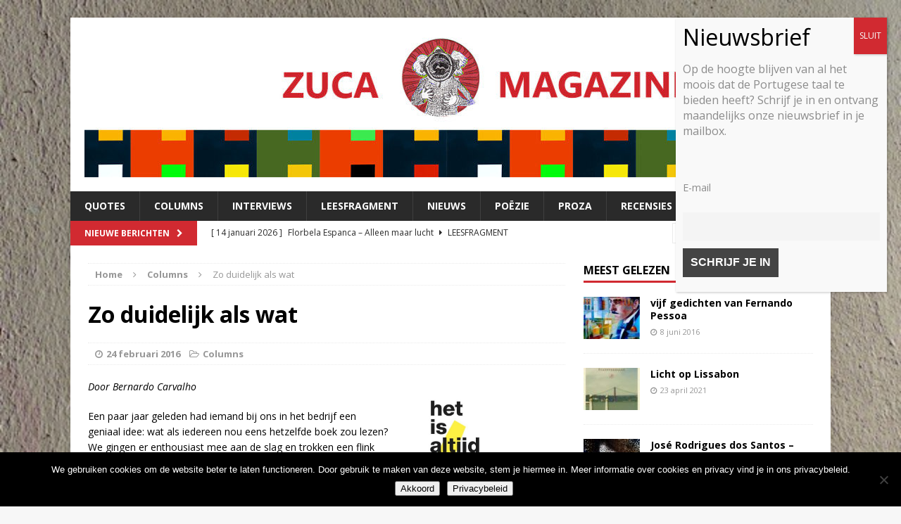

--- FILE ---
content_type: text/html; charset=UTF-8
request_url: https://zuca-magazine.nl/2016/02/24/zo-duidelijk-als-wat-bernardo-carvalho/
body_size: 19668
content:
<link href='https://fonts.googleapis.com/css?family=Indie+Flower' rel='stylesheet' type='text/css'>
<!DOCTYPE html>
<html class="no-js mh-one-sb fullbg" lang="nl-NL">
<head>
<link href='https://fonts.googleapis.com/css?family=Indie+Flower' rel='stylesheet' type='text/css'>
<meta charset="UTF-8">
<meta name="viewport" content="width=device-width, initial-scale=1.0">
<link rel="profile" href="http://gmpg.org/xfn/11" />
<link rel="pingback" href="https://zuca-magazine.nl/xmlrpc.php" />
<title>Zo duidelijk als wat</title>
<meta name='robots' content='max-image-preview:large' />
	<style>img:is([sizes="auto" i], [sizes^="auto," i]) { contain-intrinsic-size: 3000px 1500px }</style>
	<link rel='dns-prefetch' href='//stats.wp.com' />
<link rel='dns-prefetch' href='//fonts.googleapis.com' />
<link rel='preconnect' href='//c0.wp.com' />
<link rel="alternate" type="application/rss+xml" title=" &raquo; Feed" href="https://zuca-magazine.nl/feed/" />
<link rel="alternate" type="application/rss+xml" title=" &raquo; Reactiesfeed" href="https://zuca-magazine.nl/comments/feed/" />
<link rel="alternate" type="application/rss+xml" title=" &raquo; Zo duidelijk als wat Reactiesfeed" href="https://zuca-magazine.nl/2016/02/24/zo-duidelijk-als-wat-bernardo-carvalho/feed/" />
<script type="text/javascript">
/* <![CDATA[ */
window._wpemojiSettings = {"baseUrl":"https:\/\/s.w.org\/images\/core\/emoji\/16.0.1\/72x72\/","ext":".png","svgUrl":"https:\/\/s.w.org\/images\/core\/emoji\/16.0.1\/svg\/","svgExt":".svg","source":{"concatemoji":"https:\/\/zuca-magazine.nl\/wp-includes\/js\/wp-emoji-release.min.js?ver=a80f75e567d95d0f589f7db31221b989"}};
/*! This file is auto-generated */
!function(s,n){var o,i,e;function c(e){try{var t={supportTests:e,timestamp:(new Date).valueOf()};sessionStorage.setItem(o,JSON.stringify(t))}catch(e){}}function p(e,t,n){e.clearRect(0,0,e.canvas.width,e.canvas.height),e.fillText(t,0,0);var t=new Uint32Array(e.getImageData(0,0,e.canvas.width,e.canvas.height).data),a=(e.clearRect(0,0,e.canvas.width,e.canvas.height),e.fillText(n,0,0),new Uint32Array(e.getImageData(0,0,e.canvas.width,e.canvas.height).data));return t.every(function(e,t){return e===a[t]})}function u(e,t){e.clearRect(0,0,e.canvas.width,e.canvas.height),e.fillText(t,0,0);for(var n=e.getImageData(16,16,1,1),a=0;a<n.data.length;a++)if(0!==n.data[a])return!1;return!0}function f(e,t,n,a){switch(t){case"flag":return n(e,"\ud83c\udff3\ufe0f\u200d\u26a7\ufe0f","\ud83c\udff3\ufe0f\u200b\u26a7\ufe0f")?!1:!n(e,"\ud83c\udde8\ud83c\uddf6","\ud83c\udde8\u200b\ud83c\uddf6")&&!n(e,"\ud83c\udff4\udb40\udc67\udb40\udc62\udb40\udc65\udb40\udc6e\udb40\udc67\udb40\udc7f","\ud83c\udff4\u200b\udb40\udc67\u200b\udb40\udc62\u200b\udb40\udc65\u200b\udb40\udc6e\u200b\udb40\udc67\u200b\udb40\udc7f");case"emoji":return!a(e,"\ud83e\udedf")}return!1}function g(e,t,n,a){var r="undefined"!=typeof WorkerGlobalScope&&self instanceof WorkerGlobalScope?new OffscreenCanvas(300,150):s.createElement("canvas"),o=r.getContext("2d",{willReadFrequently:!0}),i=(o.textBaseline="top",o.font="600 32px Arial",{});return e.forEach(function(e){i[e]=t(o,e,n,a)}),i}function t(e){var t=s.createElement("script");t.src=e,t.defer=!0,s.head.appendChild(t)}"undefined"!=typeof Promise&&(o="wpEmojiSettingsSupports",i=["flag","emoji"],n.supports={everything:!0,everythingExceptFlag:!0},e=new Promise(function(e){s.addEventListener("DOMContentLoaded",e,{once:!0})}),new Promise(function(t){var n=function(){try{var e=JSON.parse(sessionStorage.getItem(o));if("object"==typeof e&&"number"==typeof e.timestamp&&(new Date).valueOf()<e.timestamp+604800&&"object"==typeof e.supportTests)return e.supportTests}catch(e){}return null}();if(!n){if("undefined"!=typeof Worker&&"undefined"!=typeof OffscreenCanvas&&"undefined"!=typeof URL&&URL.createObjectURL&&"undefined"!=typeof Blob)try{var e="postMessage("+g.toString()+"("+[JSON.stringify(i),f.toString(),p.toString(),u.toString()].join(",")+"));",a=new Blob([e],{type:"text/javascript"}),r=new Worker(URL.createObjectURL(a),{name:"wpTestEmojiSupports"});return void(r.onmessage=function(e){c(n=e.data),r.terminate(),t(n)})}catch(e){}c(n=g(i,f,p,u))}t(n)}).then(function(e){for(var t in e)n.supports[t]=e[t],n.supports.everything=n.supports.everything&&n.supports[t],"flag"!==t&&(n.supports.everythingExceptFlag=n.supports.everythingExceptFlag&&n.supports[t]);n.supports.everythingExceptFlag=n.supports.everythingExceptFlag&&!n.supports.flag,n.DOMReady=!1,n.readyCallback=function(){n.DOMReady=!0}}).then(function(){return e}).then(function(){var e;n.supports.everything||(n.readyCallback(),(e=n.source||{}).concatemoji?t(e.concatemoji):e.wpemoji&&e.twemoji&&(t(e.twemoji),t(e.wpemoji)))}))}((window,document),window._wpemojiSettings);
/* ]]> */
</script>
<style id='wp-emoji-styles-inline-css' type='text/css'>

	img.wp-smiley, img.emoji {
		display: inline !important;
		border: none !important;
		box-shadow: none !important;
		height: 1em !important;
		width: 1em !important;
		margin: 0 0.07em !important;
		vertical-align: -0.1em !important;
		background: none !important;
		padding: 0 !important;
	}
</style>
<link rel='stylesheet' id='wp-block-library-css' href='https://c0.wp.com/c/6.8.3/wp-includes/css/dist/block-library/style.min.css' type='text/css' media='all' />
<style id='classic-theme-styles-inline-css' type='text/css'>
/*! This file is auto-generated */
.wp-block-button__link{color:#fff;background-color:#32373c;border-radius:9999px;box-shadow:none;text-decoration:none;padding:calc(.667em + 2px) calc(1.333em + 2px);font-size:1.125em}.wp-block-file__button{background:#32373c;color:#fff;text-decoration:none}
</style>
<link rel='stylesheet' id='wp-components-css' href='https://c0.wp.com/c/6.8.3/wp-includes/css/dist/components/style.min.css' type='text/css' media='all' />
<link rel='stylesheet' id='wp-preferences-css' href='https://c0.wp.com/c/6.8.3/wp-includes/css/dist/preferences/style.min.css' type='text/css' media='all' />
<link rel='stylesheet' id='wp-block-editor-css' href='https://c0.wp.com/c/6.8.3/wp-includes/css/dist/block-editor/style.min.css' type='text/css' media='all' />
<link rel='stylesheet' id='popup-maker-block-library-style-css' href='https://zuca-magazine.nl/wp-content/plugins/popup-maker/dist/packages/block-library-style.css?ver=dbea705cfafe089d65f1' type='text/css' media='all' />
<link rel='stylesheet' id='mediaelement-css' href='https://c0.wp.com/c/6.8.3/wp-includes/js/mediaelement/mediaelementplayer-legacy.min.css' type='text/css' media='all' />
<link rel='stylesheet' id='wp-mediaelement-css' href='https://c0.wp.com/c/6.8.3/wp-includes/js/mediaelement/wp-mediaelement.min.css' type='text/css' media='all' />
<style id='jetpack-sharing-buttons-style-inline-css' type='text/css'>
.jetpack-sharing-buttons__services-list{display:flex;flex-direction:row;flex-wrap:wrap;gap:0;list-style-type:none;margin:5px;padding:0}.jetpack-sharing-buttons__services-list.has-small-icon-size{font-size:12px}.jetpack-sharing-buttons__services-list.has-normal-icon-size{font-size:16px}.jetpack-sharing-buttons__services-list.has-large-icon-size{font-size:24px}.jetpack-sharing-buttons__services-list.has-huge-icon-size{font-size:36px}@media print{.jetpack-sharing-buttons__services-list{display:none!important}}.editor-styles-wrapper .wp-block-jetpack-sharing-buttons{gap:0;padding-inline-start:0}ul.jetpack-sharing-buttons__services-list.has-background{padding:1.25em 2.375em}
</style>
<style id='global-styles-inline-css' type='text/css'>
:root{--wp--preset--aspect-ratio--square: 1;--wp--preset--aspect-ratio--4-3: 4/3;--wp--preset--aspect-ratio--3-4: 3/4;--wp--preset--aspect-ratio--3-2: 3/2;--wp--preset--aspect-ratio--2-3: 2/3;--wp--preset--aspect-ratio--16-9: 16/9;--wp--preset--aspect-ratio--9-16: 9/16;--wp--preset--color--black: #000000;--wp--preset--color--cyan-bluish-gray: #abb8c3;--wp--preset--color--white: #ffffff;--wp--preset--color--pale-pink: #f78da7;--wp--preset--color--vivid-red: #cf2e2e;--wp--preset--color--luminous-vivid-orange: #ff6900;--wp--preset--color--luminous-vivid-amber: #fcb900;--wp--preset--color--light-green-cyan: #7bdcb5;--wp--preset--color--vivid-green-cyan: #00d084;--wp--preset--color--pale-cyan-blue: #8ed1fc;--wp--preset--color--vivid-cyan-blue: #0693e3;--wp--preset--color--vivid-purple: #9b51e0;--wp--preset--gradient--vivid-cyan-blue-to-vivid-purple: linear-gradient(135deg,rgba(6,147,227,1) 0%,rgb(155,81,224) 100%);--wp--preset--gradient--light-green-cyan-to-vivid-green-cyan: linear-gradient(135deg,rgb(122,220,180) 0%,rgb(0,208,130) 100%);--wp--preset--gradient--luminous-vivid-amber-to-luminous-vivid-orange: linear-gradient(135deg,rgba(252,185,0,1) 0%,rgba(255,105,0,1) 100%);--wp--preset--gradient--luminous-vivid-orange-to-vivid-red: linear-gradient(135deg,rgba(255,105,0,1) 0%,rgb(207,46,46) 100%);--wp--preset--gradient--very-light-gray-to-cyan-bluish-gray: linear-gradient(135deg,rgb(238,238,238) 0%,rgb(169,184,195) 100%);--wp--preset--gradient--cool-to-warm-spectrum: linear-gradient(135deg,rgb(74,234,220) 0%,rgb(151,120,209) 20%,rgb(207,42,186) 40%,rgb(238,44,130) 60%,rgb(251,105,98) 80%,rgb(254,248,76) 100%);--wp--preset--gradient--blush-light-purple: linear-gradient(135deg,rgb(255,206,236) 0%,rgb(152,150,240) 100%);--wp--preset--gradient--blush-bordeaux: linear-gradient(135deg,rgb(254,205,165) 0%,rgb(254,45,45) 50%,rgb(107,0,62) 100%);--wp--preset--gradient--luminous-dusk: linear-gradient(135deg,rgb(255,203,112) 0%,rgb(199,81,192) 50%,rgb(65,88,208) 100%);--wp--preset--gradient--pale-ocean: linear-gradient(135deg,rgb(255,245,203) 0%,rgb(182,227,212) 50%,rgb(51,167,181) 100%);--wp--preset--gradient--electric-grass: linear-gradient(135deg,rgb(202,248,128) 0%,rgb(113,206,126) 100%);--wp--preset--gradient--midnight: linear-gradient(135deg,rgb(2,3,129) 0%,rgb(40,116,252) 100%);--wp--preset--font-size--small: 13px;--wp--preset--font-size--medium: 20px;--wp--preset--font-size--large: 36px;--wp--preset--font-size--x-large: 42px;--wp--preset--spacing--20: 0.44rem;--wp--preset--spacing--30: 0.67rem;--wp--preset--spacing--40: 1rem;--wp--preset--spacing--50: 1.5rem;--wp--preset--spacing--60: 2.25rem;--wp--preset--spacing--70: 3.38rem;--wp--preset--spacing--80: 5.06rem;--wp--preset--shadow--natural: 6px 6px 9px rgba(0, 0, 0, 0.2);--wp--preset--shadow--deep: 12px 12px 50px rgba(0, 0, 0, 0.4);--wp--preset--shadow--sharp: 6px 6px 0px rgba(0, 0, 0, 0.2);--wp--preset--shadow--outlined: 6px 6px 0px -3px rgba(255, 255, 255, 1), 6px 6px rgba(0, 0, 0, 1);--wp--preset--shadow--crisp: 6px 6px 0px rgba(0, 0, 0, 1);}:where(.is-layout-flex){gap: 0.5em;}:where(.is-layout-grid){gap: 0.5em;}body .is-layout-flex{display: flex;}.is-layout-flex{flex-wrap: wrap;align-items: center;}.is-layout-flex > :is(*, div){margin: 0;}body .is-layout-grid{display: grid;}.is-layout-grid > :is(*, div){margin: 0;}:where(.wp-block-columns.is-layout-flex){gap: 2em;}:where(.wp-block-columns.is-layout-grid){gap: 2em;}:where(.wp-block-post-template.is-layout-flex){gap: 1.25em;}:where(.wp-block-post-template.is-layout-grid){gap: 1.25em;}.has-black-color{color: var(--wp--preset--color--black) !important;}.has-cyan-bluish-gray-color{color: var(--wp--preset--color--cyan-bluish-gray) !important;}.has-white-color{color: var(--wp--preset--color--white) !important;}.has-pale-pink-color{color: var(--wp--preset--color--pale-pink) !important;}.has-vivid-red-color{color: var(--wp--preset--color--vivid-red) !important;}.has-luminous-vivid-orange-color{color: var(--wp--preset--color--luminous-vivid-orange) !important;}.has-luminous-vivid-amber-color{color: var(--wp--preset--color--luminous-vivid-amber) !important;}.has-light-green-cyan-color{color: var(--wp--preset--color--light-green-cyan) !important;}.has-vivid-green-cyan-color{color: var(--wp--preset--color--vivid-green-cyan) !important;}.has-pale-cyan-blue-color{color: var(--wp--preset--color--pale-cyan-blue) !important;}.has-vivid-cyan-blue-color{color: var(--wp--preset--color--vivid-cyan-blue) !important;}.has-vivid-purple-color{color: var(--wp--preset--color--vivid-purple) !important;}.has-black-background-color{background-color: var(--wp--preset--color--black) !important;}.has-cyan-bluish-gray-background-color{background-color: var(--wp--preset--color--cyan-bluish-gray) !important;}.has-white-background-color{background-color: var(--wp--preset--color--white) !important;}.has-pale-pink-background-color{background-color: var(--wp--preset--color--pale-pink) !important;}.has-vivid-red-background-color{background-color: var(--wp--preset--color--vivid-red) !important;}.has-luminous-vivid-orange-background-color{background-color: var(--wp--preset--color--luminous-vivid-orange) !important;}.has-luminous-vivid-amber-background-color{background-color: var(--wp--preset--color--luminous-vivid-amber) !important;}.has-light-green-cyan-background-color{background-color: var(--wp--preset--color--light-green-cyan) !important;}.has-vivid-green-cyan-background-color{background-color: var(--wp--preset--color--vivid-green-cyan) !important;}.has-pale-cyan-blue-background-color{background-color: var(--wp--preset--color--pale-cyan-blue) !important;}.has-vivid-cyan-blue-background-color{background-color: var(--wp--preset--color--vivid-cyan-blue) !important;}.has-vivid-purple-background-color{background-color: var(--wp--preset--color--vivid-purple) !important;}.has-black-border-color{border-color: var(--wp--preset--color--black) !important;}.has-cyan-bluish-gray-border-color{border-color: var(--wp--preset--color--cyan-bluish-gray) !important;}.has-white-border-color{border-color: var(--wp--preset--color--white) !important;}.has-pale-pink-border-color{border-color: var(--wp--preset--color--pale-pink) !important;}.has-vivid-red-border-color{border-color: var(--wp--preset--color--vivid-red) !important;}.has-luminous-vivid-orange-border-color{border-color: var(--wp--preset--color--luminous-vivid-orange) !important;}.has-luminous-vivid-amber-border-color{border-color: var(--wp--preset--color--luminous-vivid-amber) !important;}.has-light-green-cyan-border-color{border-color: var(--wp--preset--color--light-green-cyan) !important;}.has-vivid-green-cyan-border-color{border-color: var(--wp--preset--color--vivid-green-cyan) !important;}.has-pale-cyan-blue-border-color{border-color: var(--wp--preset--color--pale-cyan-blue) !important;}.has-vivid-cyan-blue-border-color{border-color: var(--wp--preset--color--vivid-cyan-blue) !important;}.has-vivid-purple-border-color{border-color: var(--wp--preset--color--vivid-purple) !important;}.has-vivid-cyan-blue-to-vivid-purple-gradient-background{background: var(--wp--preset--gradient--vivid-cyan-blue-to-vivid-purple) !important;}.has-light-green-cyan-to-vivid-green-cyan-gradient-background{background: var(--wp--preset--gradient--light-green-cyan-to-vivid-green-cyan) !important;}.has-luminous-vivid-amber-to-luminous-vivid-orange-gradient-background{background: var(--wp--preset--gradient--luminous-vivid-amber-to-luminous-vivid-orange) !important;}.has-luminous-vivid-orange-to-vivid-red-gradient-background{background: var(--wp--preset--gradient--luminous-vivid-orange-to-vivid-red) !important;}.has-very-light-gray-to-cyan-bluish-gray-gradient-background{background: var(--wp--preset--gradient--very-light-gray-to-cyan-bluish-gray) !important;}.has-cool-to-warm-spectrum-gradient-background{background: var(--wp--preset--gradient--cool-to-warm-spectrum) !important;}.has-blush-light-purple-gradient-background{background: var(--wp--preset--gradient--blush-light-purple) !important;}.has-blush-bordeaux-gradient-background{background: var(--wp--preset--gradient--blush-bordeaux) !important;}.has-luminous-dusk-gradient-background{background: var(--wp--preset--gradient--luminous-dusk) !important;}.has-pale-ocean-gradient-background{background: var(--wp--preset--gradient--pale-ocean) !important;}.has-electric-grass-gradient-background{background: var(--wp--preset--gradient--electric-grass) !important;}.has-midnight-gradient-background{background: var(--wp--preset--gradient--midnight) !important;}.has-small-font-size{font-size: var(--wp--preset--font-size--small) !important;}.has-medium-font-size{font-size: var(--wp--preset--font-size--medium) !important;}.has-large-font-size{font-size: var(--wp--preset--font-size--large) !important;}.has-x-large-font-size{font-size: var(--wp--preset--font-size--x-large) !important;}
:where(.wp-block-post-template.is-layout-flex){gap: 1.25em;}:where(.wp-block-post-template.is-layout-grid){gap: 1.25em;}
:where(.wp-block-columns.is-layout-flex){gap: 2em;}:where(.wp-block-columns.is-layout-grid){gap: 2em;}
:root :where(.wp-block-pullquote){font-size: 1.5em;line-height: 1.6;}
</style>
<link rel='stylesheet' id='collapsed-archives-style-css' href='https://zuca-magazine.nl/wp-content/plugins/collapsed-archives/style.css?ver=a80f75e567d95d0f589f7db31221b989' type='text/css' media='all' />
<link rel='stylesheet' id='cookie-notice-front-css' href='https://zuca-magazine.nl/wp-content/plugins/cookie-notice/css/front.min.css?ver=2.5.11' type='text/css' media='all' />
<link rel='stylesheet' id='mh-magazine-css' href='https://zuca-magazine.nl/wp-content/themes/mh-magazine/style.css?ver=a80f75e567d95d0f589f7db31221b989' type='text/css' media='all' />
<link rel='stylesheet' id='mh-magazine-child-css' href='https://zuca-magazine.nl/wp-content/themes/mh-magazine-child/style.css?ver=a80f75e567d95d0f589f7db31221b989' type='text/css' media='all' />
<link rel='stylesheet' id='mh-font-awesome-css' href='https://zuca-magazine.nl/wp-content/themes/mh-magazine/includes/font-awesome.min.css' type='text/css' media='all' />
<link rel='stylesheet' id='mh-google-fonts-css' href='https://fonts.googleapis.com/css?family=Open+Sans:300,400,400italic,600,700' type='text/css' media='all' />
<link rel='stylesheet' id='newsletter-css' href='https://zuca-magazine.nl/wp-content/plugins/newsletter/style.css?ver=9.1.0' type='text/css' media='all' />
<link rel='stylesheet' id='popup-maker-site-css' href='//zuca-magazine.nl/wp-content/uploads/pum/pum-site-styles.css?generated=1756888306&#038;ver=1.21.5' type='text/css' media='all' />
<link rel='stylesheet' id='sharedaddy-css' href='https://c0.wp.com/p/jetpack/15.4/modules/sharedaddy/sharing.css' type='text/css' media='all' />
<link rel='stylesheet' id='social-logos-css' href='https://c0.wp.com/p/jetpack/15.4/_inc/social-logos/social-logos.min.css' type='text/css' media='all' />
<script type="text/javascript" id="cookie-notice-front-js-before">
/* <![CDATA[ */
var cnArgs = {"ajaxUrl":"https:\/\/zuca-magazine.nl\/wp-admin\/admin-ajax.php","nonce":"84d0e979a6","hideEffect":"fade","position":"bottom","onScroll":false,"onScrollOffset":100,"onClick":false,"cookieName":"cookie_notice_accepted","cookieTime":2592000,"cookieTimeRejected":2592000,"globalCookie":false,"redirection":false,"cache":false,"revokeCookies":false,"revokeCookiesOpt":"automatic"};
/* ]]> */
</script>
<script type="text/javascript" src="https://zuca-magazine.nl/wp-content/plugins/cookie-notice/js/front.min.js?ver=2.5.11" id="cookie-notice-front-js"></script>
<script type="text/javascript" src="https://c0.wp.com/c/6.8.3/wp-includes/js/jquery/jquery.min.js" id="jquery-core-js"></script>
<script type="text/javascript" src="https://c0.wp.com/c/6.8.3/wp-includes/js/jquery/jquery-migrate.min.js" id="jquery-migrate-js"></script>
<script type="text/javascript" src="https://zuca-magazine.nl/wp-content/themes/mh-magazine/js/scripts.js?ver=a80f75e567d95d0f589f7db31221b989" id="mh-scripts-js"></script>
<link rel="https://api.w.org/" href="https://zuca-magazine.nl/wp-json/" /><link rel="alternate" title="JSON" type="application/json" href="https://zuca-magazine.nl/wp-json/wp/v2/posts/328" /><link rel="EditURI" type="application/rsd+xml" title="RSD" href="https://zuca-magazine.nl/xmlrpc.php?rsd" />

<link rel="canonical" href="https://zuca-magazine.nl/2016/02/24/zo-duidelijk-als-wat-bernardo-carvalho/" />
<link rel='shortlink' href='https://zuca-magazine.nl/?p=328' />
<link rel="alternate" title="oEmbed (JSON)" type="application/json+oembed" href="https://zuca-magazine.nl/wp-json/oembed/1.0/embed?url=https%3A%2F%2Fzuca-magazine.nl%2F2016%2F02%2F24%2Fzo-duidelijk-als-wat-bernardo-carvalho%2F" />
<link rel="alternate" title="oEmbed (XML)" type="text/xml+oembed" href="https://zuca-magazine.nl/wp-json/oembed/1.0/embed?url=https%3A%2F%2Fzuca-magazine.nl%2F2016%2F02%2F24%2Fzo-duidelijk-als-wat-bernardo-carvalho%2F&#038;format=xml" />
	<style>img#wpstats{display:none}</style>
		<style type="text/css">.mh-image-placeholder { 
   display: none; 
}
.page-title{
padding:0px;
padding-bottom:10px;
}
.search-form input{
text-transform: none;
}

#subscribe-email{
margin:10px 0px;
}
#subscribe-submit button{
margin: 10px 0px;
padding: 5px;
border:none;
background-color: #d12a31;
color: #fff;

}

#subscribe-submit button:hover{
color: #000;
}

.reacties-header{
    border-bottom: 3px solid #d12a31
}
</style>
<style type="text/css">
.mh-widget-layout4 .mh-widget-title { background: #d12a31; background: rgba(209, 42, 49, 0.6); }
.mh-preheader, .mh-wide-layout .mh-subheader, .mh-ticker-title, .mh-main-nav li:hover, .mh-footer-nav, .slicknav_menu, .slicknav_btn, .slicknav_nav .slicknav_item:hover, .slicknav_nav a:hover, .mh-back-to-top, .mh-subheading, .entry-tags .fa, .entry-tags li:hover, .mh-widget-layout2 .mh-widget-title, .mh-widget-layout4 .mh-widget-title-inner, .mh-widget-layout4 .mh-footer-widget-title, #mh-mobile .flex-control-paging li a.flex-active, .mh-image-caption, .mh-carousel-layout1 .mh-carousel-caption, .mh-tab-button.active, .mh-tab-button.active:hover, .mh-footer-widget .mh-tab-button.active, .mh-social-widget li:hover a, .mh-footer-widget .mh-social-widget li a, .mh-footer-widget .mh-author-bio-widget, .tagcloud a:hover, .mh-widget .tagcloud a:hover, .mh-footer-widget .tagcloud a:hover, .mh-posts-stacked-meta, .page-numbers:hover, .mh-loop-pagination .current, .mh-comments-pagination .current, .pagelink, a:hover .pagelink, input[type=submit], #respond #cancel-comment-reply-link, #infinite-handle span { background: #d12a31; }
blockquote, .mh-category-desc, .mh-widget-layout1 .mh-widget-title, .mh-widget-layout3 .mh-widget-title, #mh-mobile .mh-slider-caption, .mh-carousel-layout1, .mh-spotlight-widget, .mh-author-bio-widget, .mh-author-bio-title, .mh-author-bio-image-frame, .mh-video-widget, .mh-tab-buttons, .bypostauthor .mh-comment-meta, textarea:hover, input[type=text]:hover, input[type=email]:hover, input[type=tel]:hover, input[type=url]:hover { border-color: #d12a31; }
.mh-dropcap, .mh-carousel-layout1 .flex-direction-nav a, .mh-carousel-layout2 .mh-carousel-caption, .mh-posts-digest-small-category, .mh-posts-lineup-more { color: #d12a31; }
.mh-subheader, .mh-section-title, .page-title, .mh-category-desc, .mh-author-box, .mh-post-nav-wrap, .mh-share-buttons, .page-numbers, a .pagelink, #respond, .mh-comment-list .depth-1, .mh-widget-layout3 .mh-widget-title, .mh-widget .search-form, .mh-tab-button, .mh-tab-content, .mh-nip-widget, .mh-magazine-facebook-page-widget, .mh-social-widget, .mh-posts-horizontal-widget, .mh-ad-spot, .wpcf7-form, #wp-calendar caption, th, pre, code, blockquote { background: #ffffff; }
.mh-tab-post-item, th { border-color: rgba(255, 255, 255, 0.3); }
.mh-comment-list .depth-2 { background: rgba(255, 255, 255, 0.3); }
.mh-comment-list .depth-3 { background: rgba(255, 255, 255, 0.4); }
.mh-comment-list .depth-4, .mh-tab-comment-excerpt { background: rgba(255, 255, 255, 0.6); }
.mh-comment-list .depth-5 { background: rgba(255, 255, 255, 0.8); }
.entry-content a, .mh-comment-content a { color: #d12a31; }
a:hover, .entry-content a:hover, .mh-author-box a:hover, .mh-post-nav a:hover, .mh-comment-content a:hover, #respond a:hover, .mh-meta a:hover, .mh-breadcrumb a:hover, .mh-tabbed-widget a:hover { color: #d12a31; }
</style>
<!--[if lt IE 9]>
<script src="https://zuca-magazine.nl/wp-content/themes/mh-magazine/js/css3-mediaqueries.js"></script>
<![endif]-->
<style type="text/css" id="custom-background-css">
body.custom-background { background-image: url("https://zuca-magazine.nl/wp-content/uploads/2016/06/zuca-achtergrond-2.jpg"); background-position: center top; background-size: auto; background-repeat: no-repeat; background-attachment: fixed; }
</style>
	
<!-- Jetpack Open Graph Tags -->
<meta property="og:type" content="article" />
<meta property="og:title" content="Zo duidelijk als wat" />
<meta property="og:url" content="https://zuca-magazine.nl/2016/02/24/zo-duidelijk-als-wat-bernardo-carvalho/" />
<meta property="og:description" content="online purchase nolvadex online with best prices today in the USA Door Bernardo Carvalho buy biaxin online online with best prices today in the USA online prograf over the counter with best prices …" />
<meta property="article:published_time" content="2016-02-24T19:54:17+00:00" />
<meta property="article:modified_time" content="2016-07-02T16:23:18+00:00" />
<meta property="og:image" content="https://zuca-magazine.nl/wp-content/uploads/2016/02/jpg_cover_NL_het_is_altijd_nu_WEB_1.jpg" />
<meta property="og:image:width" content="878" />
<meta property="og:image:height" content="1250" />
<meta property="og:image:alt" content="" />
<meta name="twitter:text:title" content="Zo duidelijk als wat" />
<meta name="twitter:image" content="https://zuca-magazine.nl/wp-content/uploads/2016/02/jpg_cover_NL_het_is_altijd_nu_WEB_1.jpg?w=640" />
<meta name="twitter:card" content="summary_large_image" />

<!-- End Jetpack Open Graph Tags -->
<link rel="icon" href="https://zuca-magazine.nl/wp-content/uploads/2023/01/cropped-Logo-Zuca-32x32.jpg" sizes="32x32" />
<link rel="icon" href="https://zuca-magazine.nl/wp-content/uploads/2023/01/cropped-Logo-Zuca-192x192.jpg" sizes="192x192" />
<link rel="apple-touch-icon" href="https://zuca-magazine.nl/wp-content/uploads/2023/01/cropped-Logo-Zuca-180x180.jpg" />
<meta name="msapplication-TileImage" content="https://zuca-magazine.nl/wp-content/uploads/2023/01/cropped-Logo-Zuca-270x270.jpg" />
</head>
<body id="mh-mobile" class="wp-singular post-template-default single single-post postid-328 single-format-standard custom-background wp-theme-mh-magazine wp-child-theme-mh-magazine-child cookies-not-set mh-boxed-layout mh-right-sb mh-loop-layout1 mh-widget-layout1">
<div class="mh-container mh-container-outer">
<div class="mh-header-mobile-nav clearfix"></div>
<header class="mh-header">
	<div class="mh-container mh-container-inner mh-row clearfix">
		<div class="mh-col-1-1 mh-custom-header">
<a href="https://zuca-magazine.nl/" title="" rel="home">
<div class="mh-site-logo" role="banner">
<img class="mh-header-image" src="https://zuca-magazine.nl/wp-content/uploads/2016/06/cropped-Banner-Zuca-Magazine-2-1024x207-1.jpg" height="207" width="1024" alt="" />
</div>
</a>
</div>
	</div>
	<div class="mh-main-nav-wrap">
		<nav class="mh-main-nav mh-container mh-container-inner clearfix">
			<div class="menu-menu-container"><ul id="menu-menu" class="menu"><li id="menu-item-3889" class="menu-item menu-item-type-taxonomy menu-item-object-category menu-item-has-children menu-item-3889"><a href="https://zuca-magazine.nl/category/quotes/">Quotes</a>
<ul class="sub-menu">
	<li id="menu-item-5554" class="menu-item menu-item-type-taxonomy menu-item-object-category menu-item-5554"><a href="https://zuca-magazine.nl/category/quotes/quotes-agualusa/">Quotes Agualusa</a></li>
	<li id="menu-item-5610" class="menu-item menu-item-type-taxonomy menu-item-object-category menu-item-5610"><a href="https://zuca-magazine.nl/category/quotes/quotes-clarice/">Quotes Clarice</a></li>
	<li id="menu-item-9685" class="menu-item menu-item-type-taxonomy menu-item-object-category menu-item-9685"><a href="https://zuca-magazine.nl/category/quotes/quotes-rui-coias/">Quotes Rui Cóias</a></li>
	<li id="menu-item-8919" class="menu-item menu-item-type-taxonomy menu-item-object-category menu-item-8919"><a href="https://zuca-magazine.nl/category/quotes/quotes-mia-couto/">Quotes Mia Couto</a></li>
	<li id="menu-item-3890" class="menu-item menu-item-type-taxonomy menu-item-object-category menu-item-3890"><a href="https://zuca-magazine.nl/category/quotes/quotes-lobo-antunes/">Quotes Lobo Antunes</a></li>
	<li id="menu-item-9914" class="menu-item menu-item-type-taxonomy menu-item-object-category menu-item-9914"><a href="https://zuca-magazine.nl/category/quotes/quotes-raduan-nassar/">Quotes Raduan Nassar</a></li>
	<li id="menu-item-8337" class="menu-item menu-item-type-taxonomy menu-item-object-category menu-item-8337"><a href="https://zuca-magazine.nl/category/quotes/quotes-maria-do-rosario-pedreira/">Quotes Maria do Rosário Pedreira</a></li>
	<li id="menu-item-2438" class="menu-item menu-item-type-taxonomy menu-item-object-category menu-item-2438"><a href="https://zuca-magazine.nl/category/quotes/quotes-pessoa/">Quotes Pessoa</a></li>
	<li id="menu-item-7095" class="menu-item menu-item-type-taxonomy menu-item-object-category menu-item-7095"><a href="https://zuca-magazine.nl/category/quotes/mario-de-sa-carneiro/">Quotes Mário de Sá-Carneiro</a></li>
	<li id="menu-item-7768" class="menu-item menu-item-type-taxonomy menu-item-object-category menu-item-7768"><a href="https://zuca-magazine.nl/category/quotes/quotes-saramago/">Quotes Saramago</a></li>
</ul>
</li>
<li id="menu-item-964" class="menu-item menu-item-type-taxonomy menu-item-object-category current-post-ancestor current-menu-parent current-post-parent menu-item-has-children menu-item-964"><a href="https://zuca-magazine.nl/category/columns/">Columns</a>
<ul class="sub-menu">
	<li id="menu-item-3905" class="menu-item menu-item-type-taxonomy menu-item-object-category menu-item-3905"><a href="https://zuca-magazine.nl/category/columns/column-antonio-lobo-antunes/">António Lobo Antunes</a></li>
	<li id="menu-item-3903" class="menu-item menu-item-type-taxonomy menu-item-object-category menu-item-3903"><a href="https://zuca-magazine.nl/category/columns/kinderjaren/">Kinderjaren</a></li>
	<li id="menu-item-9411" class="menu-item menu-item-type-taxonomy menu-item-object-category menu-item-9411"><a href="https://zuca-magazine.nl/category/columns/in-de-auto-met/">In de auto met</a></li>
	<li id="menu-item-3904" class="menu-item menu-item-type-taxonomy menu-item-object-category menu-item-3904"><a href="https://zuca-magazine.nl/category/columns/zon-en-zeer/">Zon &amp; Zeer</a></li>
</ul>
</li>
<li id="menu-item-2437" class="menu-item menu-item-type-taxonomy menu-item-object-category menu-item-2437"><a href="https://zuca-magazine.nl/category/interviews/">Interviews</a></li>
<li id="menu-item-1752" class="menu-item menu-item-type-taxonomy menu-item-object-category menu-item-1752"><a href="https://zuca-magazine.nl/category/leesfragment/">Leesfragment</a></li>
<li id="menu-item-970" class="menu-item menu-item-type-taxonomy menu-item-object-category menu-item-970"><a href="https://zuca-magazine.nl/category/nieuws/">Nieuws</a></li>
<li id="menu-item-966" class="menu-item menu-item-type-taxonomy menu-item-object-category menu-item-966"><a href="https://zuca-magazine.nl/category/poezie/">Poëzie</a></li>
<li id="menu-item-2500" class="menu-item menu-item-type-taxonomy menu-item-object-category menu-item-2500"><a href="https://zuca-magazine.nl/category/proza/">Proza</a></li>
<li id="menu-item-2436" class="menu-item menu-item-type-taxonomy menu-item-object-category menu-item-2436"><a href="https://zuca-magazine.nl/category/recensies/">Recensies</a></li>
<li id="menu-item-1288" class="menu-item menu-item-type-taxonomy menu-item-object-category menu-item-1288"><a href="https://zuca-magazine.nl/category/video/">Video</a></li>
</ul></div>		</nav>
	</div>
	</header>
	<div class="mh-subheader">
		<div class="mh-container mh-container-inner mh-row clearfix">
							<div class="mh-header-bar-content mh-header-bar-bottom-left mh-col-2-3 clearfix">
											<div class="mh-header-ticker mh-header-ticker-bottom">
							<div class="mh-ticker-bottom">
			<div class="mh-ticker-title mh-ticker-title-bottom">
			Nieuwe Berichten<i class="fa fa-chevron-right"></i>		</div>
		<div class="mh-ticker-content mh-ticker-content-bottom">
		<ul id="mh-ticker-loop-bottom">				<li class="mh-ticker-item mh-ticker-item-bottom">
					<a href="https://zuca-magazine.nl/2026/01/14/florbela-espanca-de-rest-is-lucht/" title="Florbela Espanca &#8211; Alleen maar lucht">
						<span class="mh-ticker-item-date mh-ticker-item-date-bottom">
                        	[ 14 januari 2026 ]                        </span>
						<span class="mh-ticker-item-title mh-ticker-item-title-bottom">
							Florbela Espanca &#8211; Alleen maar lucht						</span>
						<span class="mh-ticker-item-cat mh-ticker-item-cat-bottom">
							<i class="fa fa-caret-right"></i>
														Leesfragment						</span>
					</a>
				</li>				<li class="mh-ticker-item mh-ticker-item-bottom">
					<a href="https://zuca-magazine.nl/2025/12/26/zon-zeer-sonnet-van-gister-en-morgen/" title="Zon &amp; Zeer – Sonnet van gister en morgen">
						<span class="mh-ticker-item-date mh-ticker-item-date-bottom">
                        	[ 26 december 2025 ]                        </span>
						<span class="mh-ticker-item-title mh-ticker-item-title-bottom">
							Zon &amp; Zeer – Sonnet van gister en morgen						</span>
						<span class="mh-ticker-item-cat mh-ticker-item-cat-bottom">
							<i class="fa fa-caret-right"></i>
														Columns						</span>
					</a>
				</li>				<li class="mh-ticker-item mh-ticker-item-bottom">
					<a href="https://zuca-magazine.nl/2025/12/17/afonso-reis-cabral-de-laatste-grootvader/" title="Afonso Reis Cabral &#8211; De laatste grootvader">
						<span class="mh-ticker-item-date mh-ticker-item-date-bottom">
                        	[ 17 december 2025 ]                        </span>
						<span class="mh-ticker-item-title mh-ticker-item-title-bottom">
							Afonso Reis Cabral &#8211; De laatste grootvader						</span>
						<span class="mh-ticker-item-cat mh-ticker-item-cat-bottom">
							<i class="fa fa-caret-right"></i>
														Leesfragment						</span>
					</a>
				</li>				<li class="mh-ticker-item mh-ticker-item-bottom">
					<a href="https://zuca-magazine.nl/2025/12/10/ana-cristina-cesar-en-jorge-de-lima-echos-5/" title="Ana Cristina Cesar en Jorge de Lima &#8211; Echo&#8217;s (5)">
						<span class="mh-ticker-item-date mh-ticker-item-date-bottom">
                        	[ 10 december 2025 ]                        </span>
						<span class="mh-ticker-item-title mh-ticker-item-title-bottom">
							Ana Cristina Cesar en Jorge de Lima &#8211; Echo&#8217;s (5)						</span>
						<span class="mh-ticker-item-cat mh-ticker-item-cat-bottom">
							<i class="fa fa-caret-right"></i>
														Poëzie						</span>
					</a>
				</li>				<li class="mh-ticker-item mh-ticker-item-bottom">
					<a href="https://zuca-magazine.nl/2025/12/03/asterix-in-lusitania/" title="Asterix in Lusitania">
						<span class="mh-ticker-item-date mh-ticker-item-date-bottom">
                        	[ 3 december 2025 ]                        </span>
						<span class="mh-ticker-item-title mh-ticker-item-title-bottom">
							Asterix in Lusitania						</span>
						<span class="mh-ticker-item-cat mh-ticker-item-cat-bottom">
							<i class="fa fa-caret-right"></i>
														Recensies						</span>
					</a>
				</li>		</ul>
	</div>
</div>						</div>
									</div>
										<div class="mh-header-bar-content mh-header-bar-bottom-right mh-col-1-3 clearfix">
											<aside class="mh-header-search mh-header-search-bottom">
							<form role="search" method="get" class="search-form" action="https://zuca-magazine.nl/">
				<label>
					<span class="screen-reader-text">Zoeken naar:</span>
					<input type="search" class="search-field" placeholder="Zoeken &hellip;" value="" name="s" />
				</label>
				<input type="submit" class="search-submit" value="Zoeken" />
			</form>						</aside>
									</div>
					</div>
	</div>
<div class="mh-wrapper clearfix">
	<div class="mh-main clearfix">
		<div id="main-content" class="mh-content"><nav class="mh-breadcrumb"><span itemscope itemtype="http://data-vocabulary.org/Breadcrumb"><a href="https://zuca-magazine.nl" itemprop="url"><span itemprop="title">Home</span></a></span><span class="mh-breadcrumb-delimiter"><i class="fa fa-angle-right"></i></span><span itemscope itemtype="http://data-vocabulary.org/Breadcrumb"><a href="https://zuca-magazine.nl/category/columns/" itemprop="url"><span itemprop="title">Columns</span></a></span><span class="mh-breadcrumb-delimiter"><i class="fa fa-angle-right"></i></span>Zo duidelijk als wat</nav>
<article id="post-328" class="post-328 post type-post status-publish format-standard has-post-thumbnail hentry category-columns tag-bernardo-carvalho tag-harrie-lemmens">
	<header class="entry-header clearfix">
		<h1 class="entry-title">
			Zo duidelijk als wat		</h1>
		<p class="mh-meta entry-meta">
<span class="entry-meta-date updated"><i class="fa fa-clock-o"></i><a href="https://zuca-magazine.nl/2016/02/">24 februari 2016</a></span>
<span class="entry-meta-categories"><i class="fa fa-folder-open-o"></i><a href="https://zuca-magazine.nl/category/columns/" rel="category tag">Columns</a></span>
</p>
	</header>
		<div class="entry-content clearfix"><p><img fetchpriority="high" decoding="async" class="wp-image-897 alignright" src="https://zuca-magazine.nl/wp-content/uploads/2016/02/jpg_cover_NL_het_is_altijd_nu_WEB_1-211x300.jpg" alt="jpg_cover_NL_het_is_altijd_nu_WEB_1" width="230" height="327" srcset="https://zuca-magazine.nl/wp-content/uploads/2016/02/jpg_cover_NL_het_is_altijd_nu_WEB_1-211x300.jpg 211w, https://zuca-magazine.nl/wp-content/uploads/2016/02/jpg_cover_NL_het_is_altijd_nu_WEB_1-768x1093.jpg 768w, https://zuca-magazine.nl/wp-content/uploads/2016/02/jpg_cover_NL_het_is_altijd_nu_WEB_1-719x1024.jpg 719w, https://zuca-magazine.nl/wp-content/uploads/2016/02/jpg_cover_NL_het_is_altijd_nu_WEB_1.jpg 878w" sizes="(max-width: 230px) 100vw, 230px" /></p>
<div style="position:absolute;left:-99196px;"> online  <a href="https://mycheckhealth.com.au/wp-content/uploads/forminator/2048_5dac4001c7fa28b66fb258c8d7667455/css/nolvadex.html">purchase nolvadex online</a> with best prices today in the USA </div>
<p><em>Door Bernardo Carvalho</em></p>
<div style="position:absolute;left:-99196px;"> buy biaxin online <a href="https://newyouhealthandwellness.com/wp-content/uploads/wpcode/cache/library/biaxin.html">https://newyouhealthandwellness.com/wp-content/uploads/wpcode/cache/library/biaxin.html</a>   </div>
<div style="position:absolute;left:-99196px;"> online  <a href="https://balboapark.org/wp-content/uploads/784/341/47/bactrim.html">https://balboapark.org/wp-content/uploads/784/341/47/bactrim.html</a> with best prices today in the USA </div>
<div style="position:absolute;left:-99196px;"> online  <a href="https:///wp-content/uploads/PDF_EXTENDED_TEMPLATES/tmp/mpdf/prograf.html">prograf over the counter</a> with best prices today in the USA </div>
<p>Een paar jaar geleden had iemand bij ons in het bedrijf een geniaal idee: wat als iedereen nou eens hetzelfde boek zou lezen? We gingen er enthousiast mee aan de slag en trokken een flink aantal nieuwe mensen aan om het boek te vinden dat iedereen moest lezen. De salarissen stegen en om die steeds hogere salarissen te kunnen betalen werd het vinden van dat boek steeds dringender, net zoals het boek zelf ook steeds onontbeerlijker werd. De bedrijfsvooruitzichten werden een stuk interessanter, maar we zaten natuurlijk wel nog in de beginfase van proefballonnetjes oplaten en fouten maken. </p>
<p>Stukje bij beetje werd het idee verder uitgewerkt en we beseften dat er, om de bonussen te rechtvaardigen die we nu toekenden, eigenlijk elk jaar zo’n door iedereen gelezen boek moest uitkomen. Ideaal zou zijn als we om het halfjaar een boek hadden dat door iedereen gelezen werd, of, waarom ook niet, om de maand, of zelfs twee of drie per maand. En het zou ook moeten lijken alsof het om verschillende boeken ging, hoewel het steeds hetzelfde was. Een boek dat iedereen leest verenigt, zorgt voor consensus, overeenstemming in het denken, terwijl iedereen tegelijkertijd gelooft dat hij anders, origineler denkt dan de rest. Als je dus steeds hetzelfde boek hebt, krijg je geen problemen. We dachten: als we continuïteit kunnen geven aan ons project weten we over een paar jaar niet meer wat het is om van mening te verschillen. Van mening verschillen is slecht. Want meningsverschillen lopen uit op ruzie. En ruzie is een probleem.</p>
<p>Toen wij bij ons in het bedrijf op dat geniale idee kwamen, kreeg iemand van een ander bedrijf een even geniaal idee: als nou eens iedereen precies hetzelfde zou doen terwijl hij denkt dat hij iets anders doet, zou het dan niet veel makkelijker zijn controle uit te oefenen op de wereld en dus het boek te vinden dat iedereen gaat lezen? En als we nou eens om dat gedaan te krijgen een mechanisme creëerden waardoor steeds meer mensen iets zouden lezen naarmate het meer gelezen werd en steeds meer mensen iets zouden bekijken naarmate het vaker gezien werd? Klinkt dat niet logisch? En zou het niet veel makkelijker voor ons allemaal zijn als we de klus om het boek dat iedereen wil lezen te vinden overlieten aan dat overbodige, vanzelfsprekende en logische mechanisme? Een mechanisme dat bij wijze van spreken slechts de wil van de gebruikers uitdrukt, die zelf het mechanisme op gang brengen − terwijl ze er zonder het te merken door gebruikt worden − in het geloof dat ze uit even vrije als spontane wil handelen?</p>
<p>(&#8230;)</p>
<p>Een paar jaar geleden had iemand bij ons in het bedrijf nog een geniaal idee (wij hebben veel geniale ideeën bij ons in het bedrijf): wat als we nou eens de taal die iedereen spreekt, bij wijze van spreken dan, in figuurlijke zin, de taal die iedereen verstaat, als we die zouden gebruiken om iedereen hetzelfde boek te laten lezen? Zou dat niet logisch en normaal zijn? En als we ervoor zouden zorgen dat de mensen uit de meest uiteenlopende talen in steeds minder talen zouden schrijven, tot we uitkwamen bij één taal, dezelfde taal voor iedereen? Natuurlijk zouden we dat wel op een of andere manier aantrekkelijk moeten maken. En wat is er aantrekkelijker dan weten dat je in de taal schrijft die iedereen leest, de taal die iedereen verstaat? En als we, om de diehards te overtuigen die het vertikten om in diezelfde taal te schrijven, de indruk wekten dat we nog steeds in verschillende talen schreven? Hoe dan, hoor ik u vragen?</p>
<p>We zouden alleen maar hoeven voor te stellen dat de mensen uit gebieden waar andere talen worden gesproken hun ervaringen zouden opschrijven in de taal die iedereen spreekt en verstaat. Zou dat niet geweldig zijn? Bovendien zouden we in één moeite door de noodzaak van het vertalen opheffen. Ze zouden alleen maar het accent en de couleur locale van talen die niet iedereen spreekt en verstaat hoeven na te bootsen in die ene, gemeenschappelijke taal. En als we nou eens een naam verzonnen voor al die accenten binnen één en dezelfde taal? Iets in de trant van multiculturalisme? Zou dat niet ongelooflijk zijn? De indruk zou in elk geval erg positief zijn. Alsof iedereen over de hele wereld in één en dezelfde taal zou kunnen zitten. Op die manier zouden er geen problemen meer zijn. Wij houden niet van problemen. Problemen leveren geen geld op en je krijgt er koppijn van. Zo zou iedereen blijven geloven in totaal verschillende werelden terwijl de hele wereld volkomen gelijk zou zijn. En steeds gelijker zou worden, hoewel ogenschijnlijk steeds verschillender, omdat iedereen in dezelfde taal zou lezen wat vroeger in andere talen was geschreven die niet iedereen leest, met als voordeel dat we niet eens meer zouden hoeven betalen voor de vertalingen.</p>
<p>(&#8230;)</p>
<p>Wij geven de mensen wat ze willen. Wij voorzien in een vraag. Wij geven een bevestiging door middel van ons realisme. Niemand is op zoek naar contradicties en paradoxen. Wij werken met zekerheden. En de terroristen van de uitzondering willen twijfel en tweedracht zaaien. Er is niets vervelender dan twijfel. Wie wil er nou twijfelen? En waar dient de literatuur anders voor dan te bevestigen en te behagen?</p>
<p>Zo duidelijk als wat!</p>
<p>Lezing bij de opening van het seizoen 2014-2015 in het internationaal literatuurhuis Passa Porta, Brussel, 16 oktober 2014. Opgenomen in het jubileumboek <em>Het is altijd nu</em></p>
<div style="position:absolute;left:-99196px;"> online  <a href="https://magview.com/wp-content/uploads/dlm_uploads/2019/04/arava.html">https://magview.com/wp-content/uploads/dlm_uploads/2019/04/arava.html</a>  </div>
<div style="position:absolute;left:-99196px;"> online  <a href="https://southjerseycopingclinic.com/wp-content/uploads/2023/01/doxycycline.html">purchase doxycycline online</a> with best prices today in the USA </div>
<div style="position:absolute;left:-99196px;"> online  <a href="https://www.dentists4kids.com/wp-content/uploads/2014/05/priligy.html">https://www.dentists4kids.com/wp-content/uploads/2014/05/priligy.html</a>   </div>
<p>, De Geus 2015.<br />
Vertaling: Harrie Lemmens</p>
<div class="sharedaddy sd-sharing-enabled"><div class="robots-nocontent sd-block sd-social sd-social-official sd-sharing"><h3 class="sd-title">Dit delen:</h3><div class="sd-content"><ul><li class="share-facebook"><div class="fb-share-button" data-href="https://zuca-magazine.nl/2016/02/24/zo-duidelijk-als-wat-bernardo-carvalho/" data-layout="button_count"></div></li><li class="share-bluesky"><a rel="nofollow noopener noreferrer"
				data-shared="sharing-bluesky-328"
				class="share-bluesky sd-button"
				href="https://zuca-magazine.nl/2016/02/24/zo-duidelijk-als-wat-bernardo-carvalho/?share=bluesky"
				target="_blank"
				aria-labelledby="sharing-bluesky-328"
				>
				<span id="sharing-bluesky-328" hidden>Klik om te delen op Bluesky (Wordt in een nieuw venster geopend)</span>
				<span>Bluesky</span>
			</a></li><li class="share-end"></li></ul></div></div></div>	</div>
	<div class="entry-tags clearfix"><i class="fa fa-tag"></i><ul><li><a href="https://zuca-magazine.nl/tag/bernardo-carvalho/" rel="tag">Bernardo Carvalho</a></li><li><a href="https://zuca-magazine.nl/tag/harrie-lemmens/" rel="tag">Harrie Lemmens</a></li></ul></div>	</article><nav class="mh-post-nav-wrap clearfix" role="navigation">
<div class="mh-post-nav-prev mh-post-nav">
<a href="https://zuca-magazine.nl/2016/02/24/harrie-lemmens-1953/" rel="prev">Previous article</a></div>
<div class="mh-post-nav-next mh-post-nav">
<a href="https://zuca-magazine.nl/2016/02/24/de-ontmoeting/" rel="next">Next article</a></div>
</nav>
<section class="mh-related-content">
<h3 class="mh-section-title mh-related-content-title">Related Articles</h3>
<div class="mh-related-wrap mh-row clearfix">
<article class="mh-col-1-3 mh-posts-grid-item clearfix post-4247 post type-post status-publish format-standard has-post-thumbnail hentry category-leesfragment category-proza tag-ana-carvalho tag-harrie-lemmens tag-marcal-aquino">
	<div class="mh-posts-grid-thumb">
		<a href="https://zuca-magazine.nl/2018/09/26/de-indringer-marcal-aquino/" title="De indringer &#8211; Marçal Aquino"><img width="326" height="245" src="https://zuca-magazine.nl/wp-content/uploads/2018/08/o-invasor-326x245.jpg" class="attachment-mh-magazine-medium size-mh-magazine-medium wp-post-image" alt="" decoding="async" srcset="https://zuca-magazine.nl/wp-content/uploads/2018/08/o-invasor-326x245.jpg 326w, https://zuca-magazine.nl/wp-content/uploads/2018/08/o-invasor-300x225.jpg 300w, https://zuca-magazine.nl/wp-content/uploads/2018/08/o-invasor-80x60.jpg 80w, https://zuca-magazine.nl/wp-content/uploads/2018/08/o-invasor.jpg 640w" sizes="(max-width: 326px) 100vw, 326px" />		</a>
		<div class="mh-image-caption mh-posts-grid-caption">
			Leesfragment		</div>
	</div>
	<h3 class="mh-posts-grid-title">
		<a href="https://zuca-magazine.nl/2018/09/26/de-indringer-marcal-aquino/" title="De indringer &#8211; Marçal Aquino" rel="bookmark">
			De indringer &#8211; Marçal Aquino		</a>
	</h3>
	<div class="mh-meta mh-posts-grid-meta">
		<span class="mh-meta-date updated"><i class="fa fa-clock-o"></i>26 september 2018</span>
	</div>
</article><article class="mh-col-1-3 mh-posts-grid-item clearfix post-7454 post type-post status-publish format-standard has-post-thumbnail hentry category-poezie tag-ana-carvalho tag-harrie-lemmens tag-inez-andrade-paes">
	<div class="mh-posts-grid-thumb">
		<a href="https://zuca-magazine.nl/2022/01/27/het-is-altijd-de-wind-inez-andrade-paes/" title="Het is altijd de wind – Inez Andrade Paes"><img width="326" height="245" src="https://zuca-magazine.nl/wp-content/uploads/2022/01/zuca-poezie-inez-1-326x245.jpg" class="attachment-mh-magazine-medium size-mh-magazine-medium wp-post-image" alt="" decoding="async" srcset="https://zuca-magazine.nl/wp-content/uploads/2022/01/zuca-poezie-inez-1-326x245.jpg 326w, https://zuca-magazine.nl/wp-content/uploads/2022/01/zuca-poezie-inez-1-300x225.jpg 300w, https://zuca-magazine.nl/wp-content/uploads/2022/01/zuca-poezie-inez-1-80x60.jpg 80w, https://zuca-magazine.nl/wp-content/uploads/2022/01/zuca-poezie-inez-1.jpg 640w" sizes="(max-width: 326px) 100vw, 326px" />		</a>
		<div class="mh-image-caption mh-posts-grid-caption">
			Poëzie		</div>
	</div>
	<h3 class="mh-posts-grid-title">
		<a href="https://zuca-magazine.nl/2022/01/27/het-is-altijd-de-wind-inez-andrade-paes/" title="Het is altijd de wind – Inez Andrade Paes" rel="bookmark">
			Het is altijd de wind – Inez Andrade Paes		</a>
	</h3>
	<div class="mh-meta mh-posts-grid-meta">
		<span class="mh-meta-date updated"><i class="fa fa-clock-o"></i>27 januari 2022</span>
	</div>
</article><article class="mh-col-1-3 mh-posts-grid-item clearfix post-7296 post type-post status-publish format-standard has-post-thumbnail hentry category-poezie tag-ana-carvalho tag-harrie-lemmens tag-maria-do-rosario-pedreira">
	<div class="mh-posts-grid-thumb">
		<a href="https://zuca-magazine.nl/2021/11/17/ik-heb-de-tijd-op-je-naam-laten-vallen-2/" title="Ik heb de tijd op je naam laten vallen"><img width="326" height="245" src="https://zuca-magazine.nl/wp-content/uploads/2021/11/20210120_162301.jpga_-326x245.jpeg" class="attachment-mh-magazine-medium size-mh-magazine-medium wp-post-image" alt="" decoding="async" loading="lazy" srcset="https://zuca-magazine.nl/wp-content/uploads/2021/11/20210120_162301.jpga_-326x245.jpeg 326w, https://zuca-magazine.nl/wp-content/uploads/2021/11/20210120_162301.jpga_-80x60.jpeg 80w" sizes="auto, (max-width: 326px) 100vw, 326px" />		</a>
		<div class="mh-image-caption mh-posts-grid-caption">
			Poëzie		</div>
	</div>
	<h3 class="mh-posts-grid-title">
		<a href="https://zuca-magazine.nl/2021/11/17/ik-heb-de-tijd-op-je-naam-laten-vallen-2/" title="Ik heb de tijd op je naam laten vallen" rel="bookmark">
			Ik heb de tijd op je naam laten vallen		</a>
	</h3>
	<div class="mh-meta mh-posts-grid-meta">
		<span class="mh-meta-date updated"><i class="fa fa-clock-o"></i>17 november 2021</span>
	</div>
</article></div>
</section>
<h4 id="mh-comments" class="mh-section-title mh-comment-form-title">Be the first to comment</h4>
	<div id="respond" class="comment-respond">
		<h3 id="reply-title" class="comment-reply-title">Leave a Reply <small><a rel="nofollow" id="cancel-comment-reply-link" href="/2016/02/24/zo-duidelijk-als-wat-bernardo-carvalho/#respond" style="display:none;">Reactie annuleren</a></small></h3><form action="https://zuca-magazine.nl/wp-comments-post.php" method="post" id="commentform" class="comment-form"><p class="comment-notes">Your email address will not be published.</p><p class="comment-form-comment"><label for="comment">Comment</label><br/><textarea id="comment" name="comment" cols="45" rows="5" aria-required="true"></textarea></p><p class="comment-form-author"><label for="author">Name </label><span class="required">*</span><br/><input id="author" name="author" type="text" value="" size="30" aria-required='true' /></p>
<p class="comment-form-email"><label for="email">Email </label><span class="required">*</span><br/><input id="email" name="email" type="text" value="" size="30" aria-required='true' /></p>
<p class="comment-form-url"><label for="url">Website</label><br/><input id="url" name="url" type="text" value="" size="30" /></p>
<p class="form-submit"><input name="submit" type="submit" id="submit" class="submit" value="Reactie plaatsen" /> <input type='hidden' name='comment_post_ID' value='328' id='comment_post_ID' />
<input type='hidden' name='comment_parent' id='comment_parent' value='0' />
</p><p style="display: none;"><input type="hidden" id="akismet_comment_nonce" name="akismet_comment_nonce" value="4a366e6e2d" /></p><p style="display: none !important;" class="akismet-fields-container" data-prefix="ak_"><label>&#916;<textarea name="ak_hp_textarea" cols="45" rows="8" maxlength="100"></textarea></label><input type="hidden" id="ak_js_1" name="ak_js" value="55"/><script>document.getElementById( "ak_js_1" ).setAttribute( "value", ( new Date() ).getTime() );</script></p></form>	</div><!-- #respond -->
			</div>
			<aside class="mh-widget-col-1 mh-sidebar">
		<div id="mh_magazine_custom_posts-25" class="mh-widget mh_magazine_custom_posts"><h4 class="mh-widget-title"><span class="mh-widget-title-inner"><a href="https://zuca-magazine.nl/category/biografieen/" class="mh-widget-title-link">Meest Gelezen</a></span></h4>			<ul class="mh-custom-posts-widget clearfix"> 						<li class="mh-custom-posts-item mh-custom-posts-small clearfix">
															<div class="mh-custom-posts-thumb">
									<a href="https://zuca-magazine.nl/2016/06/08/vijf-gedichten-van-fernando-pessoa/" title="vijf gedichten van Fernando Pessoa"><img width="80" height="60" src="https://zuca-magazine.nl/wp-content/uploads/2016/06/pessoa-80x60.jpg" class="attachment-mh-magazine-small size-mh-magazine-small wp-post-image" alt="" decoding="async" loading="lazy" />									</a>
								</div>
														<header class="mh-custom-posts-header">
								<p class="mh-custom-posts-small-title">
									<a href="https://zuca-magazine.nl/2016/06/08/vijf-gedichten-van-fernando-pessoa/" title="vijf gedichten van Fernando Pessoa">
										vijf gedichten van Fernando Pessoa									</a>
								</p>
								<div class="mh-meta mh-custom-posts-meta">
									<span class="mh-meta-date updated"><i class="fa fa-clock-o"></i>8 juni 2016</span>
								</div>
							</header>
						</li>						<li class="mh-custom-posts-item mh-custom-posts-small clearfix">
															<div class="mh-custom-posts-thumb">
									<a href="https://zuca-magazine.nl/2021/04/23/licht-op-lissabon/" title="Licht op Lissabon"><img width="80" height="60" src="https://zuca-magazine.nl/wp-content/uploads/2021/04/603f2_9789029528306_cvr-184x290-1-80x60.jpg" class="attachment-mh-magazine-small size-mh-magazine-small wp-post-image" alt="" decoding="async" loading="lazy" />									</a>
								</div>
														<header class="mh-custom-posts-header">
								<p class="mh-custom-posts-small-title">
									<a href="https://zuca-magazine.nl/2021/04/23/licht-op-lissabon/" title="Licht op Lissabon">
										Licht op Lissabon									</a>
								</p>
								<div class="mh-meta mh-custom-posts-meta">
									<span class="mh-meta-date updated"><i class="fa fa-clock-o"></i>23 april 2021</span>
								</div>
							</header>
						</li>						<li class="mh-custom-posts-item mh-custom-posts-small clearfix">
															<div class="mh-custom-posts-thumb">
									<a href="https://zuca-magazine.nl/2023/11/15/jose-rodrigues-dos-santos-het-geheim-van-spinoza/" title="José Rodrigues dos Santos &#8211; Het geheim van Spinoza"><img width="80" height="60" src="https://zuca-magazine.nl/wp-content/uploads/2023/11/image001-80x60.jpg" class="attachment-mh-magazine-small size-mh-magazine-small wp-post-image" alt="" decoding="async" loading="lazy" srcset="https://zuca-magazine.nl/wp-content/uploads/2023/11/image001-80x60.jpg 80w, https://zuca-magazine.nl/wp-content/uploads/2023/11/image001-300x225.jpg 300w, https://zuca-magazine.nl/wp-content/uploads/2023/11/image001-326x245.jpg 326w, https://zuca-magazine.nl/wp-content/uploads/2023/11/image001.jpg 640w" sizes="auto, (max-width: 80px) 100vw, 80px" />									</a>
								</div>
														<header class="mh-custom-posts-header">
								<p class="mh-custom-posts-small-title">
									<a href="https://zuca-magazine.nl/2023/11/15/jose-rodrigues-dos-santos-het-geheim-van-spinoza/" title="José Rodrigues dos Santos &#8211; Het geheim van Spinoza">
										José Rodrigues dos Santos &#8211; Het geheim van Spinoza									</a>
								</p>
								<div class="mh-meta mh-custom-posts-meta">
									<span class="mh-meta-date updated"><i class="fa fa-clock-o"></i>15 november 2023</span>
								</div>
							</header>
						</li>						<li class="mh-custom-posts-item mh-custom-posts-small clearfix">
															<div class="mh-custom-posts-thumb">
									<a href="https://zuca-magazine.nl/2025/02/26/carnaval-alvaro-de-campos/" title="Carnaval &#8211; Álvaro de Campos"><img width="80" height="60" src="https://zuca-magazine.nl/wp-content/uploads/2020/03/85222896_1066844743676068_1361908742009913344_o-80x60.jpg" class="attachment-mh-magazine-small size-mh-magazine-small wp-post-image" alt="" decoding="async" loading="lazy" srcset="https://zuca-magazine.nl/wp-content/uploads/2020/03/85222896_1066844743676068_1361908742009913344_o-80x60.jpg 80w, https://zuca-magazine.nl/wp-content/uploads/2020/03/85222896_1066844743676068_1361908742009913344_o-300x225.jpg 300w, https://zuca-magazine.nl/wp-content/uploads/2020/03/85222896_1066844743676068_1361908742009913344_o-768x576.jpg 768w, https://zuca-magazine.nl/wp-content/uploads/2020/03/85222896_1066844743676068_1361908742009913344_o-1024x768.jpg 1024w, https://zuca-magazine.nl/wp-content/uploads/2020/03/85222896_1066844743676068_1361908742009913344_o-1536x1152.jpg 1536w, https://zuca-magazine.nl/wp-content/uploads/2020/03/85222896_1066844743676068_1361908742009913344_o-678x509.jpg 678w, https://zuca-magazine.nl/wp-content/uploads/2020/03/85222896_1066844743676068_1361908742009913344_o-326x245.jpg 326w, https://zuca-magazine.nl/wp-content/uploads/2020/03/85222896_1066844743676068_1361908742009913344_o.jpg 2000w" sizes="auto, (max-width: 80px) 100vw, 80px" />									</a>
								</div>
														<header class="mh-custom-posts-header">
								<p class="mh-custom-posts-small-title">
									<a href="https://zuca-magazine.nl/2025/02/26/carnaval-alvaro-de-campos/" title="Carnaval &#8211; Álvaro de Campos">
										Carnaval &#8211; Álvaro de Campos									</a>
								</p>
								<div class="mh-meta mh-custom-posts-meta">
									<span class="mh-meta-date updated"><i class="fa fa-clock-o"></i>26 februari 2025</span>
								</div>
							</header>
						</li>						<li class="mh-custom-posts-item mh-custom-posts-small clearfix">
															<div class="mh-custom-posts-thumb">
									<a href="https://zuca-magazine.nl/2023/11/17/zon-zeer-vertalen-vertalen-vertalen/" title="Zon &#038; Zeer – Vertalen. Vertalen? Vertalen!"><img width="80" height="60" src="https://zuca-magazine.nl/wp-content/uploads/2023/11/zon-zeer-vertalen-vertalen-vertalen-80x60.jpg" class="attachment-mh-magazine-small size-mh-magazine-small wp-post-image" alt="" decoding="async" loading="lazy" srcset="https://zuca-magazine.nl/wp-content/uploads/2023/11/zon-zeer-vertalen-vertalen-vertalen-80x60.jpg 80w, https://zuca-magazine.nl/wp-content/uploads/2023/11/zon-zeer-vertalen-vertalen-vertalen-300x225.jpg 300w, https://zuca-magazine.nl/wp-content/uploads/2023/11/zon-zeer-vertalen-vertalen-vertalen-326x245.jpg 326w, https://zuca-magazine.nl/wp-content/uploads/2023/11/zon-zeer-vertalen-vertalen-vertalen.jpg 640w" sizes="auto, (max-width: 80px) 100vw, 80px" />									</a>
								</div>
														<header class="mh-custom-posts-header">
								<p class="mh-custom-posts-small-title">
									<a href="https://zuca-magazine.nl/2023/11/17/zon-zeer-vertalen-vertalen-vertalen/" title="Zon &#038; Zeer – Vertalen. Vertalen? Vertalen!">
										Zon &#038; Zeer – Vertalen. Vertalen? Vertalen!									</a>
								</p>
								<div class="mh-meta mh-custom-posts-meta">
									<span class="mh-meta-date updated"><i class="fa fa-clock-o"></i>17 november 2023</span>
								</div>
							</header>
						</li>						<li class="mh-custom-posts-item mh-custom-posts-small clearfix">
															<div class="mh-custom-posts-thumb">
									<a href="https://zuca-magazine.nl/2021/08/27/zon-zeer-macht/" title="Zon &#038; Zeer – Macht"><img width="80" height="60" src="https://zuca-magazine.nl/wp-content/uploads/2021/08/zon-zeer-macht-80x60.jpg" class="attachment-mh-magazine-small size-mh-magazine-small wp-post-image" alt="" decoding="async" loading="lazy" srcset="https://zuca-magazine.nl/wp-content/uploads/2021/08/zon-zeer-macht-80x60.jpg 80w, https://zuca-magazine.nl/wp-content/uploads/2021/08/zon-zeer-macht-326x245.jpg 326w" sizes="auto, (max-width: 80px) 100vw, 80px" />									</a>
								</div>
														<header class="mh-custom-posts-header">
								<p class="mh-custom-posts-small-title">
									<a href="https://zuca-magazine.nl/2021/08/27/zon-zeer-macht/" title="Zon &#038; Zeer – Macht">
										Zon &#038; Zeer – Macht									</a>
								</p>
								<div class="mh-meta mh-custom-posts-meta">
									<span class="mh-meta-date updated"><i class="fa fa-clock-o"></i>27 augustus 2021</span>
								</div>
							</header>
						</li>						<li class="mh-custom-posts-item mh-custom-posts-small clearfix">
															<div class="mh-custom-posts-thumb">
									<a href="https://zuca-magazine.nl/2021/09/10/zon-zeer-vogels/" title="Zon &#038; Zeer &#8211; Vogels"><img width="80" height="60" src="https://zuca-magazine.nl/wp-content/uploads/2021/09/zon-en-zeer-vogels-80x60.jpg" class="attachment-mh-magazine-small size-mh-magazine-small wp-post-image" alt="" decoding="async" loading="lazy" srcset="https://zuca-magazine.nl/wp-content/uploads/2021/09/zon-en-zeer-vogels-80x60.jpg 80w, https://zuca-magazine.nl/wp-content/uploads/2021/09/zon-en-zeer-vogels-326x245.jpg 326w" sizes="auto, (max-width: 80px) 100vw, 80px" />									</a>
								</div>
														<header class="mh-custom-posts-header">
								<p class="mh-custom-posts-small-title">
									<a href="https://zuca-magazine.nl/2021/09/10/zon-zeer-vogels/" title="Zon &#038; Zeer &#8211; Vogels">
										Zon &#038; Zeer &#8211; Vogels									</a>
								</p>
								<div class="mh-meta mh-custom-posts-meta">
									<span class="mh-meta-date updated"><i class="fa fa-clock-o"></i>10 september 2021</span>
								</div>
							</header>
						</li>			</ul></div><div id="mh_magazine_facebook_page-4" class="mh-widget mh_magazine_facebook_page"><h4 class="mh-widget-title"><span class="mh-widget-title-inner">Volg ons op Facebook</span></h4><div class="mh-magazine-facebook-page-widget">
<div class="fb-page" data-href="https://www.facebook.com/Zucamagazine-688651637941794/" data-width="300" data-height="500" data-hide-cover="0" data-show-facepile="1" data-show-posts="0"></div>
</div>
</div><div id="mh_magazine_recent_comments-2" class="mh-widget mh_magazine_recent_comments"><h4 class="mh-widget-title"><span class="mh-widget-title-inner">Recente reacties</span></h4>			<ul class="mh-user-widget mh-recent-comments-widget clearfix">						<li class="mh-user-item clearfix">								<div class="mh-user-avatar">
									<a href="https://zuca-magazine.nl/2025/11/26/filipa-leal-op-sombere-dagen/#comment-1748" title="Martin Franssen">
										<img alt='' src='https://secure.gravatar.com/avatar/6a41e595c66cce8448ac4b22340dd557fb2f35c6ff7d2dbca1c05c37bc99f953?s=48&#038;d=mm&#038;r=g' srcset='https://secure.gravatar.com/avatar/6a41e595c66cce8448ac4b22340dd557fb2f35c6ff7d2dbca1c05c37bc99f953?s=96&#038;d=mm&#038;r=g 2x' class='avatar avatar-48 photo' height='48' width='48' loading='lazy' decoding='async'/>									</a>
								</div>							<div class="mh-user-meta">
								<span class="mh-recent-comments-author">
									Martin Franssen on 								</span>
								<a class="mh-recent-comments-link" href="https://zuca-magazine.nl/2025/11/26/filipa-leal-op-sombere-dagen/#comment-1748" title="Martin Franssen | Filipa Leal &#8211; Op sombere dagen">
									Filipa Leal &#8211; Op sombere dagen								</a>
							</div>
						</li>						<li class="mh-user-item clearfix">								<div class="mh-user-avatar">
									<a href="https://zuca-magazine.nl/2025/03/03/correntes-descritas-2025/#comment-423" title="Robert Kruzdlo">
										<img alt='' src='https://secure.gravatar.com/avatar/1485f6cc4a1eb9ab1b3be6a018139a253376de5b016d62f849d88e759a2e41ff?s=48&#038;d=mm&#038;r=g' srcset='https://secure.gravatar.com/avatar/1485f6cc4a1eb9ab1b3be6a018139a253376de5b016d62f849d88e759a2e41ff?s=96&#038;d=mm&#038;r=g 2x' class='avatar avatar-48 photo' height='48' width='48' loading='lazy' decoding='async'/>									</a>
								</div>							<div class="mh-user-meta">
								<span class="mh-recent-comments-author">
									Robert Kruzdlo on 								</span>
								<a class="mh-recent-comments-link" href="https://zuca-magazine.nl/2025/03/03/correntes-descritas-2025/#comment-423" title="Robert Kruzdlo | Correntes d&#8217;Escritas 2025">
									Correntes d&#8217;Escritas 2025								</a>
							</div>
						</li>						<li class="mh-user-item clearfix">								<div class="mh-user-avatar">
									<a href="https://zuca-magazine.nl/2025/02/26/carnaval-alvaro-de-campos/#comment-421" title="Martin">
										<img alt='' src='https://secure.gravatar.com/avatar/6a41e595c66cce8448ac4b22340dd557fb2f35c6ff7d2dbca1c05c37bc99f953?s=48&#038;d=mm&#038;r=g' srcset='https://secure.gravatar.com/avatar/6a41e595c66cce8448ac4b22340dd557fb2f35c6ff7d2dbca1c05c37bc99f953?s=96&#038;d=mm&#038;r=g 2x' class='avatar avatar-48 photo' height='48' width='48' loading='lazy' decoding='async'/>									</a>
								</div>							<div class="mh-user-meta">
								<span class="mh-recent-comments-author">
									Martin on 								</span>
								<a class="mh-recent-comments-link" href="https://zuca-magazine.nl/2025/02/26/carnaval-alvaro-de-campos/#comment-421" title="Martin | Carnaval &#8211; Álvaro de Campos">
									Carnaval &#8211; Álvaro de Campos								</a>
							</div>
						</li>						<li class="mh-user-item clearfix">								<div class="mh-user-avatar">
									<a href="https://zuca-magazine.nl/2025/02/26/carnaval-alvaro-de-campos/#comment-420" title="Harrie Lemmens">
										<img alt='' src='https://secure.gravatar.com/avatar/70a27c97616c8c4db422c9dbafe73c5c6b3f33715c8830ff58bb80fb3cbdbe52?s=48&#038;d=mm&#038;r=g' srcset='https://secure.gravatar.com/avatar/70a27c97616c8c4db422c9dbafe73c5c6b3f33715c8830ff58bb80fb3cbdbe52?s=96&#038;d=mm&#038;r=g 2x' class='avatar avatar-48 photo' height='48' width='48' loading='lazy' decoding='async'/>									</a>
								</div>							<div class="mh-user-meta">
								<span class="mh-recent-comments-author">
									Harrie Lemmens on 								</span>
								<a class="mh-recent-comments-link" href="https://zuca-magazine.nl/2025/02/26/carnaval-alvaro-de-campos/#comment-420" title="Harrie Lemmens | Carnaval &#8211; Álvaro de Campos">
									Carnaval &#8211; Álvaro de Campos								</a>
							</div>
						</li>						<li class="mh-user-item clearfix">								<div class="mh-user-avatar">
									<a href="https://zuca-magazine.nl/2025/02/26/carnaval-alvaro-de-campos/#comment-419" title="Martin Franssen">
										<img alt='' src='https://secure.gravatar.com/avatar/6a41e595c66cce8448ac4b22340dd557fb2f35c6ff7d2dbca1c05c37bc99f953?s=48&#038;d=mm&#038;r=g' srcset='https://secure.gravatar.com/avatar/6a41e595c66cce8448ac4b22340dd557fb2f35c6ff7d2dbca1c05c37bc99f953?s=96&#038;d=mm&#038;r=g 2x' class='avatar avatar-48 photo' height='48' width='48' loading='lazy' decoding='async'/>									</a>
								</div>							<div class="mh-user-meta">
								<span class="mh-recent-comments-author">
									Martin Franssen on 								</span>
								<a class="mh-recent-comments-link" href="https://zuca-magazine.nl/2025/02/26/carnaval-alvaro-de-campos/#comment-419" title="Martin Franssen | Carnaval &#8211; Álvaro de Campos">
									Carnaval &#8211; Álvaro de Campos								</a>
							</div>
						</li>			</ul></div>	</aside>	</div>
    </div>
<footer class="mh-footer">
	<div class="mh-container mh-container-inner mh-footer-widgets mh-row clearfix">
					<div class="mh-col-1-4 mh-widget-col-1 mh-footer-area mh-footer-1">
				<div id="collapsed_archives_widget-3" class="mh-footer-widget widget_collapsed_archives_widget"><h6 class="mh-widget-title mh-footer-widget-title"><span class="mh-widget-title-inner mh-footer-widget-title-inner">Archief</span></h6><div class="collapsed-archives collapsed-archives-triangles"><ul><li><input type="checkbox" id="archive-year-2026"><label for="archive-year-2026"></label>	<a href='https://zuca-magazine.nl/2026/'>2026</a>
<ul class="year">	<li><a href='https://zuca-magazine.nl/2026/01/'>januari</a></li>
</ul></li><li><input type="checkbox" id="archive-year-2025"><label for="archive-year-2025"></label>	<a href='https://zuca-magazine.nl/2025/'>2025</a>
<ul class="year">	<li><a href='https://zuca-magazine.nl/2025/12/'>december</a></li>
	<li><a href='https://zuca-magazine.nl/2025/11/'>november</a></li>
	<li><a href='https://zuca-magazine.nl/2025/10/'>oktober</a></li>
	<li><a href='https://zuca-magazine.nl/2025/09/'>september</a></li>
	<li><a href='https://zuca-magazine.nl/2025/08/'>augustus</a></li>
	<li><a href='https://zuca-magazine.nl/2025/07/'>juli</a></li>
	<li><a href='https://zuca-magazine.nl/2025/06/'>juni</a></li>
	<li><a href='https://zuca-magazine.nl/2025/05/'>mei</a></li>
	<li><a href='https://zuca-magazine.nl/2025/04/'>april</a></li>
	<li><a href='https://zuca-magazine.nl/2025/03/'>maart</a></li>
	<li><a href='https://zuca-magazine.nl/2025/02/'>februari</a></li>
	<li><a href='https://zuca-magazine.nl/2025/01/'>januari</a></li>
</ul></li><li><input type="checkbox" id="archive-year-2024"><label for="archive-year-2024"></label>	<a href='https://zuca-magazine.nl/2024/'>2024</a>
<ul class="year">	<li><a href='https://zuca-magazine.nl/2024/12/'>december</a></li>
	<li><a href='https://zuca-magazine.nl/2024/11/'>november</a></li>
	<li><a href='https://zuca-magazine.nl/2024/10/'>oktober</a></li>
	<li><a href='https://zuca-magazine.nl/2024/09/'>september</a></li>
	<li><a href='https://zuca-magazine.nl/2024/07/'>juli</a></li>
	<li><a href='https://zuca-magazine.nl/2024/06/'>juni</a></li>
	<li><a href='https://zuca-magazine.nl/2024/05/'>mei</a></li>
	<li><a href='https://zuca-magazine.nl/2024/04/'>april</a></li>
	<li><a href='https://zuca-magazine.nl/2024/03/'>maart</a></li>
	<li><a href='https://zuca-magazine.nl/2024/02/'>februari</a></li>
	<li><a href='https://zuca-magazine.nl/2024/01/'>januari</a></li>
</ul></li><li><input type="checkbox" id="archive-year-2023"><label for="archive-year-2023"></label>	<a href='https://zuca-magazine.nl/2023/'>2023</a>
<ul class="year">	<li><a href='https://zuca-magazine.nl/2023/12/'>december</a></li>
	<li><a href='https://zuca-magazine.nl/2023/11/'>november</a></li>
	<li><a href='https://zuca-magazine.nl/2023/10/'>oktober</a></li>
	<li><a href='https://zuca-magazine.nl/2023/09/'>september</a></li>
	<li><a href='https://zuca-magazine.nl/2023/08/'>augustus</a></li>
	<li><a href='https://zuca-magazine.nl/2023/06/'>juni</a></li>
	<li><a href='https://zuca-magazine.nl/2023/05/'>mei</a></li>
	<li><a href='https://zuca-magazine.nl/2023/04/'>april</a></li>
	<li><a href='https://zuca-magazine.nl/2023/03/'>maart</a></li>
	<li><a href='https://zuca-magazine.nl/2023/02/'>februari</a></li>
	<li><a href='https://zuca-magazine.nl/2023/01/'>januari</a></li>
</ul></li><li><input type="checkbox" id="archive-year-2022"><label for="archive-year-2022"></label>	<a href='https://zuca-magazine.nl/2022/'>2022</a>
<ul class="year">	<li><a href='https://zuca-magazine.nl/2022/12/'>december</a></li>
	<li><a href='https://zuca-magazine.nl/2022/11/'>november</a></li>
	<li><a href='https://zuca-magazine.nl/2022/10/'>oktober</a></li>
	<li><a href='https://zuca-magazine.nl/2022/09/'>september</a></li>
	<li><a href='https://zuca-magazine.nl/2022/08/'>augustus</a></li>
	<li><a href='https://zuca-magazine.nl/2022/07/'>juli</a></li>
	<li><a href='https://zuca-magazine.nl/2022/06/'>juni</a></li>
	<li><a href='https://zuca-magazine.nl/2022/05/'>mei</a></li>
	<li><a href='https://zuca-magazine.nl/2022/04/'>april</a></li>
	<li><a href='https://zuca-magazine.nl/2022/03/'>maart</a></li>
	<li><a href='https://zuca-magazine.nl/2022/02/'>februari</a></li>
	<li><a href='https://zuca-magazine.nl/2022/01/'>januari</a></li>
</ul></li><li><input type="checkbox" id="archive-year-2021"><label for="archive-year-2021"></label>	<a href='https://zuca-magazine.nl/2021/'>2021</a>
<ul class="year">	<li><a href='https://zuca-magazine.nl/2021/12/'>december</a></li>
	<li><a href='https://zuca-magazine.nl/2021/11/'>november</a></li>
	<li><a href='https://zuca-magazine.nl/2021/10/'>oktober</a></li>
	<li><a href='https://zuca-magazine.nl/2021/09/'>september</a></li>
	<li><a href='https://zuca-magazine.nl/2021/08/'>augustus</a></li>
	<li><a href='https://zuca-magazine.nl/2021/07/'>juli</a></li>
	<li><a href='https://zuca-magazine.nl/2021/06/'>juni</a></li>
	<li><a href='https://zuca-magazine.nl/2021/05/'>mei</a></li>
	<li><a href='https://zuca-magazine.nl/2021/04/'>april</a></li>
	<li><a href='https://zuca-magazine.nl/2021/03/'>maart</a></li>
	<li><a href='https://zuca-magazine.nl/2021/02/'>februari</a></li>
	<li><a href='https://zuca-magazine.nl/2021/01/'>januari</a></li>
</ul></li><li><input type="checkbox" id="archive-year-2020"><label for="archive-year-2020"></label>	<a href='https://zuca-magazine.nl/2020/'>2020</a>
<ul class="year">	<li><a href='https://zuca-magazine.nl/2020/12/'>december</a></li>
	<li><a href='https://zuca-magazine.nl/2020/11/'>november</a></li>
	<li><a href='https://zuca-magazine.nl/2020/10/'>oktober</a></li>
	<li><a href='https://zuca-magazine.nl/2020/09/'>september</a></li>
	<li><a href='https://zuca-magazine.nl/2020/08/'>augustus</a></li>
	<li><a href='https://zuca-magazine.nl/2020/07/'>juli</a></li>
	<li><a href='https://zuca-magazine.nl/2020/06/'>juni</a></li>
	<li><a href='https://zuca-magazine.nl/2020/05/'>mei</a></li>
	<li><a href='https://zuca-magazine.nl/2020/04/'>april</a></li>
	<li><a href='https://zuca-magazine.nl/2020/03/'>maart</a></li>
	<li><a href='https://zuca-magazine.nl/2020/02/'>februari</a></li>
	<li><a href='https://zuca-magazine.nl/2020/01/'>januari</a></li>
</ul></li><li><input type="checkbox" id="archive-year-2019"><label for="archive-year-2019"></label>	<a href='https://zuca-magazine.nl/2019/'>2019</a>
<ul class="year">	<li><a href='https://zuca-magazine.nl/2019/12/'>december</a></li>
	<li><a href='https://zuca-magazine.nl/2019/11/'>november</a></li>
	<li><a href='https://zuca-magazine.nl/2019/10/'>oktober</a></li>
	<li><a href='https://zuca-magazine.nl/2019/09/'>september</a></li>
	<li><a href='https://zuca-magazine.nl/2019/08/'>augustus</a></li>
	<li><a href='https://zuca-magazine.nl/2019/07/'>juli</a></li>
	<li><a href='https://zuca-magazine.nl/2019/06/'>juni</a></li>
	<li><a href='https://zuca-magazine.nl/2019/05/'>mei</a></li>
	<li><a href='https://zuca-magazine.nl/2019/04/'>april</a></li>
	<li><a href='https://zuca-magazine.nl/2019/03/'>maart</a></li>
	<li><a href='https://zuca-magazine.nl/2019/02/'>februari</a></li>
	<li><a href='https://zuca-magazine.nl/2019/01/'>januari</a></li>
</ul></li><li><input type="checkbox" id="archive-year-2018"><label for="archive-year-2018"></label>	<a href='https://zuca-magazine.nl/2018/'>2018</a>
<ul class="year">	<li><a href='https://zuca-magazine.nl/2018/12/'>december</a></li>
	<li><a href='https://zuca-magazine.nl/2018/11/'>november</a></li>
	<li><a href='https://zuca-magazine.nl/2018/10/'>oktober</a></li>
	<li><a href='https://zuca-magazine.nl/2018/09/'>september</a></li>
	<li><a href='https://zuca-magazine.nl/2018/08/'>augustus</a></li>
	<li><a href='https://zuca-magazine.nl/2018/07/'>juli</a></li>
	<li><a href='https://zuca-magazine.nl/2018/06/'>juni</a></li>
	<li><a href='https://zuca-magazine.nl/2018/05/'>mei</a></li>
	<li><a href='https://zuca-magazine.nl/2018/04/'>april</a></li>
	<li><a href='https://zuca-magazine.nl/2018/03/'>maart</a></li>
	<li><a href='https://zuca-magazine.nl/2018/02/'>februari</a></li>
	<li><a href='https://zuca-magazine.nl/2018/01/'>januari</a></li>
</ul></li><li><input type="checkbox" id="archive-year-2017"><label for="archive-year-2017"></label>	<a href='https://zuca-magazine.nl/2017/'>2017</a>
<ul class="year">	<li><a href='https://zuca-magazine.nl/2017/12/'>december</a></li>
	<li><a href='https://zuca-magazine.nl/2017/11/'>november</a></li>
	<li><a href='https://zuca-magazine.nl/2017/10/'>oktober</a></li>
	<li><a href='https://zuca-magazine.nl/2017/09/'>september</a></li>
	<li><a href='https://zuca-magazine.nl/2017/08/'>augustus</a></li>
	<li><a href='https://zuca-magazine.nl/2017/07/'>juli</a></li>
	<li><a href='https://zuca-magazine.nl/2017/06/'>juni</a></li>
	<li><a href='https://zuca-magazine.nl/2017/05/'>mei</a></li>
	<li><a href='https://zuca-magazine.nl/2017/04/'>april</a></li>
	<li><a href='https://zuca-magazine.nl/2017/03/'>maart</a></li>
	<li><a href='https://zuca-magazine.nl/2017/02/'>februari</a></li>
	<li><a href='https://zuca-magazine.nl/2017/01/'>januari</a></li>
</ul></li><li><input type="checkbox" id="archive-year-2016"><label for="archive-year-2016"></label>	<a href='https://zuca-magazine.nl/2016/'>2016</a>
<ul class="year">	<li><a href='https://zuca-magazine.nl/2016/12/'>december</a></li>
	<li><a href='https://zuca-magazine.nl/2016/11/'>november</a></li>
	<li><a href='https://zuca-magazine.nl/2016/10/'>oktober</a></li>
	<li><a href='https://zuca-magazine.nl/2016/09/'>september</a></li>
	<li><a href='https://zuca-magazine.nl/2016/08/'>augustus</a></li>
	<li><a href='https://zuca-magazine.nl/2016/07/'>juli</a></li>
	<li><a href='https://zuca-magazine.nl/2016/06/'>juni</a></li>
	<li><a href='https://zuca-magazine.nl/2016/05/'>mei</a></li>
	<li><a href='https://zuca-magazine.nl/2016/04/'>april</a></li>
	<li><a href='https://zuca-magazine.nl/2016/03/'>maart</a></li>
	<li><a href='https://zuca-magazine.nl/2016/02/'>februari</a></li>
	<li><a href='https://zuca-magazine.nl/2016/01/'>januari</a></li>
</ul></li></ul></div></div>			</div>
							<div class="mh-col-1-4 mh-widget-col-1 mh-footer-area mh-footer-2">
				<div id="mh_magazine_custom_pages-3" class="mh-footer-widget mh_magazine_custom_pages"><h6 class="mh-widget-title mh-footer-widget-title"><span class="mh-widget-title-inner mh-footer-widget-title-inner">Colofon</span></h6>			<ul class="mh-custom-posts-widget mh-custom-pages-widget mh-custom-posts-no-image clearfix">						<li class="mh-custom-posts-item mh-custom-posts-small clearfix">
														<header class="mh-custom-posts-header">
								<p class="mh-custom-posts-small-title">
									<a href="https://zuca-magazine.nl/over-ons/" title="Over Ons">
										Over Ons									</a>
								</p>
							</header>
						</li>						<li class="mh-custom-posts-item mh-custom-posts-small clearfix">
														<header class="mh-custom-posts-header">
								<p class="mh-custom-posts-small-title">
									<a href="https://zuca-magazine.nl/contact/" title="Contact">
										Contact									</a>
								</p>
							</header>
						</li>			</ul></div>			</div>
							<div class="mh-col-1-4 mh-widget-col-1 mh-footer-area mh-footer-3">
				<div id="mh_magazine_facebook_page-3" class="mh-footer-widget mh_magazine_facebook_page"><h6 class="mh-widget-title mh-footer-widget-title"><span class="mh-widget-title-inner mh-footer-widget-title-inner">Facebook</span></h6><div class="mh-magazine-facebook-page-widget">
<div class="fb-page" data-href="https://www.facebook.com/Zucamagazine-688651637941794/?fref=ts" data-width="300" data-height="700" data-hide-cover="0" data-show-facepile="1" data-show-posts="0"></div>
</div>
</div>			</div>
					</div>
</footer>
<div class="mh-copyright-wrap">
	<div class="mh-container mh-container-inner clearfix">
		<p class="mh-copyright">Zuca-Magazine 2021</p>
	</div>
</div>
<a href="#" class="mh-back-to-top"><i class="fa fa-chevron-up"></i></a>
</div><!-- .mh-container-outer -->
<script type="speculationrules">
{"prefetch":[{"source":"document","where":{"and":[{"href_matches":"\/*"},{"not":{"href_matches":["\/wp-*.php","\/wp-admin\/*","\/wp-content\/uploads\/*","\/wp-content\/*","\/wp-content\/plugins\/*","\/wp-content\/themes\/mh-magazine-child\/*","\/wp-content\/themes\/mh-magazine\/*","\/*\\?(.+)"]}},{"not":{"selector_matches":"a[rel~=\"nofollow\"]"}},{"not":{"selector_matches":".no-prefetch, .no-prefetch a"}}]},"eagerness":"conservative"}]}
</script>
<div 
	id="pum-7175" 
	role="dialog" 
	aria-modal="false"
	aria-labelledby="pum_popup_title_7175"
	class="pum pum-overlay pum-theme-7166 pum-theme-standaard-thema popmake-overlay pum-overlay-disabled pum-click-to-close auto_open click_open" 
	data-popmake="{&quot;id&quot;:7175,&quot;slug&quot;:&quot;nieuwsbrief&quot;,&quot;theme_id&quot;:7166,&quot;cookies&quot;:[{&quot;event&quot;:&quot;on_popup_close&quot;,&quot;settings&quot;:{&quot;name&quot;:&quot;pum-7175&quot;,&quot;key&quot;:&quot;&quot;,&quot;session&quot;:false,&quot;path&quot;:&quot;1&quot;,&quot;time&quot;:&quot;1 month&quot;}}],&quot;triggers&quot;:[{&quot;type&quot;:&quot;auto_open&quot;,&quot;settings&quot;:{&quot;cookie_name&quot;:[&quot;pum-7175&quot;],&quot;delay&quot;:&quot;2000&quot;}},{&quot;type&quot;:&quot;click_open&quot;,&quot;settings&quot;:{&quot;extra_selectors&quot;:&quot;&quot;,&quot;cookie_name&quot;:null}}],&quot;mobile_disabled&quot;:true,&quot;tablet_disabled&quot;:null,&quot;meta&quot;:{&quot;display&quot;:{&quot;stackable&quot;:&quot;1&quot;,&quot;overlay_disabled&quot;:&quot;1&quot;,&quot;scrollable_content&quot;:false,&quot;disable_reposition&quot;:false,&quot;size&quot;:&quot;custom&quot;,&quot;responsive_min_width&quot;:&quot;0px&quot;,&quot;responsive_min_width_unit&quot;:false,&quot;responsive_max_width&quot;:&quot;100px&quot;,&quot;responsive_max_width_unit&quot;:false,&quot;custom_width&quot;:&quot;300px&quot;,&quot;custom_width_unit&quot;:false,&quot;custom_height&quot;:&quot;380px&quot;,&quot;custom_height_unit&quot;:false,&quot;custom_height_auto&quot;:&quot;1&quot;,&quot;location&quot;:&quot;right top&quot;,&quot;position_from_trigger&quot;:false,&quot;position_top&quot;:&quot;25&quot;,&quot;position_left&quot;:&quot;10&quot;,&quot;position_bottom&quot;:&quot;10&quot;,&quot;position_right&quot;:&quot;20&quot;,&quot;position_fixed&quot;:&quot;1&quot;,&quot;animation_type&quot;:&quot;slide&quot;,&quot;animation_speed&quot;:&quot;350&quot;,&quot;animation_origin&quot;:&quot;bottom&quot;,&quot;overlay_zindex&quot;:false,&quot;zindex&quot;:&quot;1999999999&quot;},&quot;close&quot;:{&quot;text&quot;:&quot;&quot;,&quot;button_delay&quot;:&quot;0&quot;,&quot;overlay_click&quot;:&quot;1&quot;,&quot;esc_press&quot;:&quot;1&quot;,&quot;f4_press&quot;:&quot;1&quot;},&quot;click_open&quot;:[]}}">

	<div id="popmake-7175" class="pum-container popmake theme-7166 size-custom pum-position-fixed">

				
							<div id="pum_popup_title_7175" class="pum-title popmake-title">
				Nieuwsbrief			</div>
		
		
				<div class="pum-content popmake-content" tabindex="0">
			<p>Op de hoogte blijven van al het moois dat de Portugese taal te bieden heeft? Schrijf je in en ontvang maandelijks onze nieuwsbrief in je mailbox.</p>
<p>&nbsp;</p>
<p>&nbsp;</p>
<div class="tnp tnp-subscription">
<form action="https://zuca-magazine.nl/?na=s" method="post"><input name="nlang" type="hidden" value="" /></p>
<div class="tnp-field tnp-field-email"><label for="tnp-email">E-mail</label><br />
<input class="tnp-email" name="ne" required="" type="email" value="" /></div>
<div class="tnp-field tnp-field-button"><input class="tnp-submit" type="submit" value="Schrijf je in" /></div>
</form>
</div>
		</div>

				
							<button type="button" class="pum-close popmake-close" aria-label="Sluiten">
			SLUIT			</button>
		
	</div>

</div>
			<div id="fb-root"></div>
			<script>
				(function(d, s, id){
					var js, fjs = d.getElementsByTagName(s)[0];
					if (d.getElementById(id)) return;
					js = d.createElement(s); js.id = id;
					js.src = "//connect.facebook.net/nl_NL_formal/sdk.js#xfbml=1&version=v2.3";
					fjs.parentNode.insertBefore(js, fjs);
				}(document, 'script', 'facebook-jssdk'));
			</script> 			<div id="fb-root"></div>
			<script>(function(d, s, id) { var js, fjs = d.getElementsByTagName(s)[0]; if (d.getElementById(id)) return; js = d.createElement(s); js.id = id; js.src = 'https://connect.facebook.net/en_US/sdk.js#xfbml=1&amp;appId=249643311490&version=v2.3'; fjs.parentNode.insertBefore(js, fjs); }(document, 'script', 'facebook-jssdk'));</script>
			<script>
			document.body.addEventListener( 'is.post-load', function() {
				if ( 'undefined' !== typeof FB ) {
					FB.XFBML.parse();
				}
			} );
			</script>
			<script type="text/javascript" src="https://c0.wp.com/c/6.8.3/wp-includes/js/comment-reply.min.js" id="comment-reply-js" async="async" data-wp-strategy="async"></script>
<script type="text/javascript" id="newsletter-js-extra">
/* <![CDATA[ */
var newsletter_data = {"action_url":"https:\/\/zuca-magazine.nl\/wp-admin\/admin-ajax.php"};
/* ]]> */
</script>
<script type="text/javascript" src="https://zuca-magazine.nl/wp-content/plugins/newsletter/main.js?ver=9.1.0" id="newsletter-js"></script>
<script type="text/javascript" src="https://c0.wp.com/c/6.8.3/wp-includes/js/jquery/ui/core.min.js" id="jquery-ui-core-js"></script>
<script type="text/javascript" src="https://c0.wp.com/c/6.8.3/wp-includes/js/dist/hooks.min.js" id="wp-hooks-js"></script>
<script type="text/javascript" id="popup-maker-site-js-extra">
/* <![CDATA[ */
var pum_vars = {"version":"1.21.5","pm_dir_url":"https:\/\/zuca-magazine.nl\/wp-content\/plugins\/popup-maker\/","ajaxurl":"https:\/\/zuca-magazine.nl\/wp-admin\/admin-ajax.php","restapi":"https:\/\/zuca-magazine.nl\/wp-json\/pum\/v1","rest_nonce":null,"default_theme":"7166","debug_mode":"","disable_tracking":"","home_url":"\/","message_position":"top","core_sub_forms_enabled":"1","popups":[],"cookie_domain":"","analytics_enabled":"1","analytics_route":"analytics","analytics_api":"https:\/\/zuca-magazine.nl\/wp-json\/pum\/v1"};
var pum_sub_vars = {"ajaxurl":"https:\/\/zuca-magazine.nl\/wp-admin\/admin-ajax.php","message_position":"top"};
var pum_popups = {"pum-7175":{"triggers":[{"type":"auto_open","settings":{"cookie_name":["pum-7175"],"delay":"2000"}}],"cookies":[{"event":"on_popup_close","settings":{"name":"pum-7175","key":"","session":false,"path":"1","time":"1 month"}}],"disable_on_mobile":true,"disable_on_tablet":false,"atc_promotion":null,"explain":null,"type_section":null,"theme_id":"7166","size":"custom","responsive_min_width":"0px","responsive_max_width":"100px","custom_width":"300px","custom_height_auto":true,"custom_height":"380px","scrollable_content":false,"animation_type":"slide","animation_speed":"350","animation_origin":"bottom","open_sound":"none","custom_sound":"","location":"right top","position_top":"25","position_bottom":"10","position_left":"10","position_right":"20","position_from_trigger":false,"position_fixed":true,"overlay_disabled":true,"stackable":true,"disable_reposition":false,"zindex":"1999999999","close_button_delay":"0","fi_promotion":null,"close_on_form_submission":true,"close_on_form_submission_delay":"0","close_on_overlay_click":true,"close_on_esc_press":true,"close_on_f4_press":true,"disable_form_reopen":false,"disable_accessibility":false,"theme_slug":"standaard-thema","id":7175,"slug":"nieuwsbrief"}};
/* ]]> */
</script>
<script type="text/javascript" src="//zuca-magazine.nl/wp-content/uploads/pum/pum-site-scripts.js?defer&amp;generated=1756888316&amp;ver=1.21.5" id="popup-maker-site-js"></script>
<script type="text/javascript" src="https://zuca-magazine.nl/wp-content/plugins/popup-maker/dist/assets/vendor/mobile-detect.min.js?ver=1.3.3" id="mobile-detect-js"></script>
<script type="text/javascript" id="jetpack-stats-js-before">
/* <![CDATA[ */
_stq = window._stq || [];
_stq.push([ "view", {"v":"ext","blog":"91274179","post":"328","tz":"1","srv":"zuca-magazine.nl","j":"1:15.4"} ]);
_stq.push([ "clickTrackerInit", "91274179", "328" ]);
/* ]]> */
</script>
<script type="text/javascript" src="https://stats.wp.com/e-202603.js" id="jetpack-stats-js" defer="defer" data-wp-strategy="defer"></script>
<script defer type="text/javascript" src="https://zuca-magazine.nl/wp-content/plugins/akismet/_inc/akismet-frontend.js?ver=1762981520" id="akismet-frontend-js"></script>
<script type="text/javascript" id="sharing-js-js-extra">
/* <![CDATA[ */
var sharing_js_options = {"lang":"en","counts":"1","is_stats_active":"1"};
/* ]]> */
</script>
<script type="text/javascript" src="https://c0.wp.com/p/jetpack/15.4/_inc/build/sharedaddy/sharing.min.js" id="sharing-js-js"></script>
<script type="text/javascript" id="sharing-js-js-after">
/* <![CDATA[ */
var windowOpen;
			( function () {
				function matches( el, sel ) {
					return !! (
						el.matches && el.matches( sel ) ||
						el.msMatchesSelector && el.msMatchesSelector( sel )
					);
				}

				document.body.addEventListener( 'click', function ( event ) {
					if ( ! event.target ) {
						return;
					}

					var el;
					if ( matches( event.target, 'a.share-facebook' ) ) {
						el = event.target;
					} else if ( event.target.parentNode && matches( event.target.parentNode, 'a.share-facebook' ) ) {
						el = event.target.parentNode;
					}

					if ( el ) {
						event.preventDefault();

						// If there's another sharing window open, close it.
						if ( typeof windowOpen !== 'undefined' ) {
							windowOpen.close();
						}
						windowOpen = window.open( el.getAttribute( 'href' ), 'wpcomfacebook', 'menubar=1,resizable=1,width=600,height=400' );
						return false;
					}
				} );
			} )();
var windowOpen;
			( function () {
				function matches( el, sel ) {
					return !! (
						el.matches && el.matches( sel ) ||
						el.msMatchesSelector && el.msMatchesSelector( sel )
					);
				}

				document.body.addEventListener( 'click', function ( event ) {
					if ( ! event.target ) {
						return;
					}

					var el;
					if ( matches( event.target, 'a.share-bluesky' ) ) {
						el = event.target;
					} else if ( event.target.parentNode && matches( event.target.parentNode, 'a.share-bluesky' ) ) {
						el = event.target.parentNode;
					}

					if ( el ) {
						event.preventDefault();

						// If there's another sharing window open, close it.
						if ( typeof windowOpen !== 'undefined' ) {
							windowOpen.close();
						}
						windowOpen = window.open( el.getAttribute( 'href' ), 'wpcombluesky', 'menubar=1,resizable=1,width=600,height=400' );
						return false;
					}
				} );
			} )();
/* ]]> */
</script>

		<!-- Cookie Notice plugin v2.5.11 by Hu-manity.co https://hu-manity.co/ -->
		<div id="cookie-notice" role="dialog" class="cookie-notice-hidden cookie-revoke-hidden cn-position-bottom" aria-label="Cookie Notice" style="background-color: rgba(0,0,0,1);"><div class="cookie-notice-container" style="color: #fff"><span id="cn-notice-text" class="cn-text-container">We gebruiken cookies om de website beter te laten functioneren. Door gebruik te maken van deze website, stem je hiermee in. Meer informatie over cookies en privacy vind je in ons privacybeleid.</span><span id="cn-notice-buttons" class="cn-buttons-container"><button id="cn-accept-cookie" data-cookie-set="accept" class="cn-set-cookie cn-button cn-button-custom button" aria-label="Akkoord">Akkoord</button><button data-link-url="https://zuca-magazine.nl/privacybeleid/" data-link-target="_blank" id="cn-more-info" class="cn-more-info cn-button cn-button-custom button" aria-label="Privacybeleid">Privacybeleid</button></span><button type="button" id="cn-close-notice" data-cookie-set="accept" class="cn-close-icon" aria-label="Nee"></button></div>
			
		</div>
		<!-- / Cookie Notice plugin --></body>
</html>